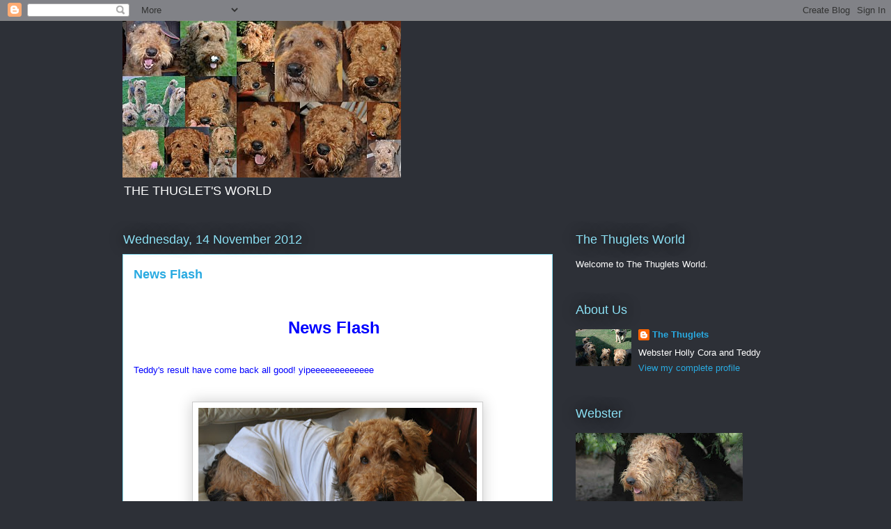

--- FILE ---
content_type: text/html; charset=UTF-8
request_url: https://thethugletsworld.blogspot.com/2012/11/news-flash.html
body_size: 23025
content:
<!DOCTYPE html>
<html class='v2' dir='ltr' lang='en-GB'>
<head>
<link href='https://www.blogger.com/static/v1/widgets/335934321-css_bundle_v2.css' rel='stylesheet' type='text/css'/>
<meta content='width=1100' name='viewport'/>
<meta content='text/html; charset=UTF-8' http-equiv='Content-Type'/>
<meta content='blogger' name='generator'/>
<link href='https://thethugletsworld.blogspot.com/favicon.ico' rel='icon' type='image/x-icon'/>
<link href='http://thethugletsworld.blogspot.com/2012/11/news-flash.html' rel='canonical'/>
<link rel="alternate" type="application/atom+xml" title="The Thuglets World - Atom" href="https://thethugletsworld.blogspot.com/feeds/posts/default" />
<link rel="alternate" type="application/rss+xml" title="The Thuglets World - RSS" href="https://thethugletsworld.blogspot.com/feeds/posts/default?alt=rss" />
<link rel="service.post" type="application/atom+xml" title="The Thuglets World - Atom" href="https://www.blogger.com/feeds/4651131506925295244/posts/default" />

<link rel="alternate" type="application/atom+xml" title="The Thuglets World - Atom" href="https://thethugletsworld.blogspot.com/feeds/3103183179235196463/comments/default" />
<!--Can't find substitution for tag [blog.ieCssRetrofitLinks]-->
<link href='https://blogger.googleusercontent.com/img/b/R29vZ2xl/AVvXsEjzpt1GmatYqaSs6I49LoJBTtvrODBtCVEpOVvmXT_5cnCN1ZNjO_3qjcsOWlcOTpkh4sIAkWel2G7NWcwCyV13r15Sta8JOUNxOCBJaVqt1cmj7QKguMUtFPkS20H2GsM776rCtAyBF8l2/s400/The+patient+017.JPG' rel='image_src'/>
<meta content='http://thethugletsworld.blogspot.com/2012/11/news-flash.html' property='og:url'/>
<meta content='News Flash' property='og:title'/>
<meta content='   News Flash       Teddy&#39;s result have come back all good! yipeeeeeeeeeeeee         The histology reports showed&quot; benign lesions&quot;, the surg...' property='og:description'/>
<meta content='https://blogger.googleusercontent.com/img/b/R29vZ2xl/AVvXsEjzpt1GmatYqaSs6I49LoJBTtvrODBtCVEpOVvmXT_5cnCN1ZNjO_3qjcsOWlcOTpkh4sIAkWel2G7NWcwCyV13r15Sta8JOUNxOCBJaVqt1cmj7QKguMUtFPkS20H2GsM776rCtAyBF8l2/w1200-h630-p-k-no-nu/The+patient+017.JPG' property='og:image'/>
<title>The Thuglets World: News Flash</title>
<style id='page-skin-1' type='text/css'><!--
/*
-----------------------------------------------
Blogger Template Style
Name:     Awesome Inc.
Designer: Tina Chen
URL:      tinachen.org
----------------------------------------------- */
/* Content
----------------------------------------------- */
body {
font: normal normal 13px Arial, Tahoma, Helvetica, FreeSans, sans-serif;
color: #333333;
background: #2d3037 none repeat scroll top left;
}
html body .content-outer {
min-width: 0;
max-width: 100%;
width: 100%;
}
a:link {
text-decoration: none;
color: #29aae1;
}
a:visited {
text-decoration: none;
color: #015782;
}
a:hover {
text-decoration: underline;
color: #29aae1;
}
.body-fauxcolumn-outer .cap-top {
position: absolute;
z-index: 1;
height: 276px;
width: 100%;
background: transparent none repeat-x scroll top left;
_background-image: none;
}
/* Columns
----------------------------------------------- */
.content-inner {
padding: 0;
}
.header-inner .section {
margin: 0 16px;
}
.tabs-inner .section {
margin: 0 16px;
}
.main-inner {
padding-top: 55px;
}
.main-inner .column-center-inner,
.main-inner .column-left-inner,
.main-inner .column-right-inner {
padding: 0 5px;
}
*+html body .main-inner .column-center-inner {
margin-top: -55px;
}
#layout .main-inner .column-center-inner {
margin-top: 0;
}
/* Header
----------------------------------------------- */
.header-outer {
margin: 0 0 15px 0;
background: transparent none repeat scroll 0 0;
}
.Header h1 {
font: normal normal 40px Arial, Tahoma, Helvetica, FreeSans, sans-serif;
color: #8ce1f5;
text-shadow: 0 0 20px #000000;
}
.Header h1 a {
color: #8ce1f5;
}
.Header .description {
font: normal normal 18px Arial, Tahoma, Helvetica, FreeSans, sans-serif;
color: #ffffff;
}
.header-inner .Header .titlewrapper,
.header-inner .Header .descriptionwrapper {
padding-left: 0;
padding-right: 0;
margin-bottom: 0;
}
.header-inner .Header .titlewrapper {
padding-top: 22px;
}
/* Tabs
----------------------------------------------- */
.tabs-outer {
overflow: hidden;
position: relative;
background: #29aae1 url(//www.blogblog.com/1kt/awesomeinc/tabs_gradient_light.png) repeat scroll 0 0;
}
#layout .tabs-outer {
overflow: visible;
}
.tabs-cap-top, .tabs-cap-bottom {
position: absolute;
width: 100%;
border-top: 1px solid #2d3037;
}
.tabs-cap-bottom {
bottom: 0;
}
.tabs-inner .widget li a {
display: inline-block;
margin: 0;
padding: .6em 1.5em;
font: normal normal 13px Arial, Tahoma, Helvetica, FreeSans, sans-serif;
color: #ffffff;
border-top: 1px solid #2d3037;
border-bottom: 1px solid #2d3037;
border-left: 1px solid #2d3037;
height: 16px;
line-height: 16px;
}
.tabs-inner .widget li:last-child a {
border-right: 1px solid #2d3037;
}
.tabs-inner .widget li.selected a, .tabs-inner .widget li a:hover {
background: #01689c url(//www.blogblog.com/1kt/awesomeinc/tabs_gradient_light.png) repeat-x scroll 0 -100px;
color: #ffffff;
}
/* Headings
----------------------------------------------- */
h2 {
font: normal normal 18px Arial, Tahoma, Helvetica, FreeSans, sans-serif;
color: #8ce1f5;
}
/* Widgets
----------------------------------------------- */
.main-inner .section {
margin: 0 27px;
padding: 0;
}
.main-inner .column-left-outer,
.main-inner .column-right-outer {
margin-top: -3.3em;
}
#layout .main-inner .column-left-outer,
#layout .main-inner .column-right-outer {
margin-top: 0;
}
.main-inner .column-left-inner,
.main-inner .column-right-inner {
background: transparent none repeat 0 0;
-moz-box-shadow: 0 0 0 rgba(0, 0, 0, .2);
-webkit-box-shadow: 0 0 0 rgba(0, 0, 0, .2);
-goog-ms-box-shadow: 0 0 0 rgba(0, 0, 0, .2);
box-shadow: 0 0 0 rgba(0, 0, 0, .2);
-moz-border-radius: 0;
-webkit-border-radius: 0;
-goog-ms-border-radius: 0;
border-radius: 0;
}
#layout .main-inner .column-left-inner,
#layout .main-inner .column-right-inner {
margin-top: 0;
}
.sidebar .widget {
font: normal normal 13px Arial, Tahoma, Helvetica, FreeSans, sans-serif;
color: #ffffff;
}
.sidebar .widget a:link {
color: #29aae1;
}
.sidebar .widget a:visited {
color: #015782;
}
.sidebar .widget a:hover {
color: #29aae1;
}
.sidebar .widget h2 {
text-shadow: 0 0 20px #000000;
}
.main-inner .widget {
background-color: transparent;
border: 1px solid transparent;
padding: 0 0 15px;
margin: 20px -16px;
-moz-box-shadow: 0 0 0 rgba(0, 0, 0, .2);
-webkit-box-shadow: 0 0 0 rgba(0, 0, 0, .2);
-goog-ms-box-shadow: 0 0 0 rgba(0, 0, 0, .2);
box-shadow: 0 0 0 rgba(0, 0, 0, .2);
-moz-border-radius: 0;
-webkit-border-radius: 0;
-goog-ms-border-radius: 0;
border-radius: 0;
}
.main-inner .widget h2 {
margin: 0 -0;
padding: .6em 0 .5em;
border-bottom: 1px solid transparent;
}
.footer-inner .widget h2 {
padding: 0 0 .4em;
border-bottom: 1px solid transparent;
}
.main-inner .widget h2 + div, .footer-inner .widget h2 + div {
border-top: 0 solid transparent;
padding-top: 8px;
}
.main-inner .widget .widget-content {
margin: 0 -0;
padding: 7px 0 0;
}
.main-inner .widget ul, .main-inner .widget #ArchiveList ul.flat {
margin: -8px -15px 0;
padding: 0;
list-style: none;
}
.main-inner .widget #ArchiveList {
margin: -8px 0 0;
}
.main-inner .widget ul li, .main-inner .widget #ArchiveList ul.flat li {
padding: .5em 15px;
text-indent: 0;
color: #ffffff;
border-top: 0 solid transparent;
border-bottom: 1px solid transparent;
}
.main-inner .widget #ArchiveList ul li {
padding-top: .25em;
padding-bottom: .25em;
}
.main-inner .widget ul li:first-child, .main-inner .widget #ArchiveList ul.flat li:first-child {
border-top: none;
}
.main-inner .widget ul li:last-child, .main-inner .widget #ArchiveList ul.flat li:last-child {
border-bottom: none;
}
.post-body {
position: relative;
}
.main-inner .widget .post-body ul {
padding: 0 2.5em;
margin: .5em 0;
list-style: disc;
}
.main-inner .widget .post-body ul li {
padding: 0.25em 0;
margin-bottom: .25em;
color: #333333;
border: none;
}
.footer-inner .widget ul {
padding: 0;
list-style: none;
}
.widget .zippy {
color: #ffffff;
}
/* Posts
----------------------------------------------- */
body .main-inner .Blog {
padding: 0;
margin-bottom: 1em;
background-color: transparent;
border: none;
-moz-box-shadow: 0 0 0 rgba(0, 0, 0, 0);
-webkit-box-shadow: 0 0 0 rgba(0, 0, 0, 0);
-goog-ms-box-shadow: 0 0 0 rgba(0, 0, 0, 0);
box-shadow: 0 0 0 rgba(0, 0, 0, 0);
}
.main-inner .section:last-child .Blog:last-child {
padding: 0;
margin-bottom: 1em;
}
.main-inner .widget h2.date-header {
margin: 0 -15px 1px;
padding: 0 0 0 0;
font: normal normal 18px Arial, Tahoma, Helvetica, FreeSans, sans-serif;
color: #8ce1f5;
background: transparent none no-repeat fixed center center;
border-top: 0 solid transparent;
border-bottom: 1px solid transparent;
-moz-border-radius-topleft: 0;
-moz-border-radius-topright: 0;
-webkit-border-top-left-radius: 0;
-webkit-border-top-right-radius: 0;
border-top-left-radius: 0;
border-top-right-radius: 0;
position: absolute;
bottom: 100%;
left: 0;
text-shadow: 0 0 20px #000000;
}
.main-inner .widget h2.date-header span {
font: normal normal 18px Arial, Tahoma, Helvetica, FreeSans, sans-serif;
display: block;
padding: .5em 15px;
border-left: 0 solid transparent;
border-right: 0 solid transparent;
}
.date-outer {
position: relative;
margin: 55px 0 20px;
padding: 0 15px;
background-color: #ffffff;
border: 1px solid #8ce1f5;
-moz-box-shadow: 0 0 0 rgba(0, 0, 0, .2);
-webkit-box-shadow: 0 0 0 rgba(0, 0, 0, .2);
-goog-ms-box-shadow: 0 0 0 rgba(0, 0, 0, .2);
box-shadow: 0 0 0 rgba(0, 0, 0, .2);
-moz-border-radius: 0;
-webkit-border-radius: 0;
-goog-ms-border-radius: 0;
border-radius: 0;
}
.date-outer:first-child {
margin-top: 0;
}
.date-outer:last-child {
margin-bottom: 0;
-moz-border-radius-bottomleft: 0;
-moz-border-radius-bottomright: 0;
-webkit-border-bottom-left-radius: 0;
-webkit-border-bottom-right-radius: 0;
-goog-ms-border-bottom-left-radius: 0;
-goog-ms-border-bottom-right-radius: 0;
border-bottom-left-radius: 0;
border-bottom-right-radius: 0;
}
.date-posts {
margin: 0 -0;
padding: 0 0;
clear: both;
}
.post-outer, .inline-ad {
border-top: 1px solid #8ce1f5;
margin: 0 -0;
padding: 15px 0;
}
.post-outer {
padding-bottom: 10px;
}
.post-outer:first-child {
padding-top: 10px;
border-top: none;
}
.post-outer:last-child, .inline-ad:last-child {
border-bottom: none;
}
.post-body {
position: relative;
}
.post-body img {
padding: 8px;
background: #ffffff;
border: 1px solid #cccccc;
-moz-box-shadow: 0 0 20px rgba(0, 0, 0, .2);
-webkit-box-shadow: 0 0 20px rgba(0, 0, 0, .2);
box-shadow: 0 0 20px rgba(0, 0, 0, .2);
-moz-border-radius: 0;
-webkit-border-radius: 0;
border-radius: 0;
}
h3.post-title, h4 {
font: normal bold 18px Arial, Tahoma, Helvetica, FreeSans, sans-serif;
color: #29aae1;
}
h3.post-title a {
font: normal bold 18px Arial, Tahoma, Helvetica, FreeSans, sans-serif;
color: #29aae1;
}
h3.post-title a:hover {
color: #29aae1;
text-decoration: underline;
}
.post-header {
margin: 0 0 1em;
}
.post-body {
line-height: 1.4;
}
.post-outer h2 {
color: #333333;
}
.post-footer {
margin: 1.5em 0 0;
}
#blog-pager {
padding: 15px;
font-size: 120%;
background-color: transparent;
border: 1px solid transparent;
-moz-box-shadow: 0 0 0 rgba(0, 0, 0, .2);
-webkit-box-shadow: 0 0 0 rgba(0, 0, 0, .2);
-goog-ms-box-shadow: 0 0 0 rgba(0, 0, 0, .2);
box-shadow: 0 0 0 rgba(0, 0, 0, .2);
-moz-border-radius: 0;
-webkit-border-radius: 0;
-goog-ms-border-radius: 0;
border-radius: 0;
-moz-border-radius-topleft: 0;
-moz-border-radius-topright: 0;
-webkit-border-top-left-radius: 0;
-webkit-border-top-right-radius: 0;
-goog-ms-border-top-left-radius: 0;
-goog-ms-border-top-right-radius: 0;
border-top-left-radius: 0;
border-top-right-radius-topright: 0;
margin-top: 0;
}
.blog-feeds, .post-feeds {
margin: 1em 0;
text-align: center;
color: #ffffff;
}
.blog-feeds a, .post-feeds a {
color: #29aae1;
}
.blog-feeds a:visited, .post-feeds a:visited {
color: #015782;
}
.blog-feeds a:hover, .post-feeds a:hover {
color: #29aae1;
}
.post-outer .comments {
margin-top: 2em;
}
/* Comments
----------------------------------------------- */
.comments .comments-content .icon.blog-author {
background-repeat: no-repeat;
background-image: url([data-uri]);
}
.comments .comments-content .loadmore a {
border-top: 1px solid #2d3037;
border-bottom: 1px solid #2d3037;
}
.comments .continue {
border-top: 2px solid #2d3037;
}
/* Footer
----------------------------------------------- */
.footer-outer {
margin: -0 0 -1px;
padding: 0 0 0;
color: #ffffff;
overflow: hidden;
}
.footer-fauxborder-left {
border-top: 1px solid transparent;
background: transparent none repeat scroll 0 0;
-moz-box-shadow: 0 0 0 rgba(0, 0, 0, .2);
-webkit-box-shadow: 0 0 0 rgba(0, 0, 0, .2);
-goog-ms-box-shadow: 0 0 0 rgba(0, 0, 0, .2);
box-shadow: 0 0 0 rgba(0, 0, 0, .2);
margin: 0 -0;
}
/* Mobile
----------------------------------------------- */
body.mobile {
background-size: auto;
}
.mobile .body-fauxcolumn-outer {
background: transparent none repeat scroll top left;
}
*+html body.mobile .main-inner .column-center-inner {
margin-top: 0;
}
.mobile .main-inner .widget {
padding: 0 0 15px;
}
.mobile .main-inner .widget h2 + div,
.mobile .footer-inner .widget h2 + div {
border-top: none;
padding-top: 0;
}
.mobile .footer-inner .widget h2 {
padding: 0.5em 0;
border-bottom: none;
}
.mobile .main-inner .widget .widget-content {
margin: 0;
padding: 7px 0 0;
}
.mobile .main-inner .widget ul,
.mobile .main-inner .widget #ArchiveList ul.flat {
margin: 0 -15px 0;
}
.mobile .main-inner .widget h2.date-header {
left: 0;
}
.mobile .date-header span {
padding: 0.4em 0;
}
.mobile .date-outer:first-child {
margin-bottom: 0;
border: 1px solid #8ce1f5;
-moz-border-radius-topleft: 0;
-moz-border-radius-topright: 0;
-webkit-border-top-left-radius: 0;
-webkit-border-top-right-radius: 0;
-goog-ms-border-top-left-radius: 0;
-goog-ms-border-top-right-radius: 0;
border-top-left-radius: 0;
border-top-right-radius: 0;
}
.mobile .date-outer {
border-color: #8ce1f5;
border-width: 0 1px 1px;
}
.mobile .date-outer:last-child {
margin-bottom: 0;
}
.mobile .main-inner {
padding: 0;
}
.mobile .header-inner .section {
margin: 0;
}
.mobile .post-outer, .mobile .inline-ad {
padding: 5px 0;
}
.mobile .tabs-inner .section {
margin: 0 10px;
}
.mobile .main-inner .widget h2 {
margin: 0;
padding: 0;
}
.mobile .main-inner .widget h2.date-header span {
padding: 0;
}
.mobile .main-inner .widget .widget-content {
margin: 0;
padding: 7px 0 0;
}
.mobile #blog-pager {
border: 1px solid transparent;
background: transparent none repeat scroll 0 0;
}
.mobile .main-inner .column-left-inner,
.mobile .main-inner .column-right-inner {
background: transparent none repeat 0 0;
-moz-box-shadow: none;
-webkit-box-shadow: none;
-goog-ms-box-shadow: none;
box-shadow: none;
}
.mobile .date-posts {
margin: 0;
padding: 0;
}
.mobile .footer-fauxborder-left {
margin: 0;
border-top: inherit;
}
.mobile .main-inner .section:last-child .Blog:last-child {
margin-bottom: 0;
}
.mobile-index-contents {
color: #333333;
}
.mobile .mobile-link-button {
background: #29aae1 url(//www.blogblog.com/1kt/awesomeinc/tabs_gradient_light.png) repeat scroll 0 0;
}
.mobile-link-button a:link, .mobile-link-button a:visited {
color: #ffffff;
}
.mobile .tabs-inner .PageList .widget-content {
background: transparent;
border-top: 1px solid;
border-color: #2d3037;
color: #ffffff;
}
.mobile .tabs-inner .PageList .widget-content .pagelist-arrow {
border-left: 1px solid #2d3037;
}

--></style>
<style id='template-skin-1' type='text/css'><!--
body {
min-width: 960px;
}
.content-outer, .content-fauxcolumn-outer, .region-inner {
min-width: 960px;
max-width: 960px;
_width: 960px;
}
.main-inner .columns {
padding-left: 0;
padding-right: 310px;
}
.main-inner .fauxcolumn-center-outer {
left: 0;
right: 310px;
/* IE6 does not respect left and right together */
_width: expression(this.parentNode.offsetWidth -
parseInt("0") -
parseInt("310px") + 'px');
}
.main-inner .fauxcolumn-left-outer {
width: 0;
}
.main-inner .fauxcolumn-right-outer {
width: 310px;
}
.main-inner .column-left-outer {
width: 0;
right: 100%;
margin-left: -0;
}
.main-inner .column-right-outer {
width: 310px;
margin-right: -310px;
}
#layout {
min-width: 0;
}
#layout .content-outer {
min-width: 0;
width: 800px;
}
#layout .region-inner {
min-width: 0;
width: auto;
}
body#layout div.add_widget {
padding: 8px;
}
body#layout div.add_widget a {
margin-left: 32px;
}
--></style>
<link href='https://www.blogger.com/dyn-css/authorization.css?targetBlogID=4651131506925295244&amp;zx=8417d12b-9101-475d-8db6-159648034f84' media='none' onload='if(media!=&#39;all&#39;)media=&#39;all&#39;' rel='stylesheet'/><noscript><link href='https://www.blogger.com/dyn-css/authorization.css?targetBlogID=4651131506925295244&amp;zx=8417d12b-9101-475d-8db6-159648034f84' rel='stylesheet'/></noscript>
<meta name='google-adsense-platform-account' content='ca-host-pub-1556223355139109'/>
<meta name='google-adsense-platform-domain' content='blogspot.com'/>

</head>
<body class='loading variant-icy'>
<div class='navbar section' id='navbar' name='Navbar'><div class='widget Navbar' data-version='1' id='Navbar1'><script type="text/javascript">
    function setAttributeOnload(object, attribute, val) {
      if(window.addEventListener) {
        window.addEventListener('load',
          function(){ object[attribute] = val; }, false);
      } else {
        window.attachEvent('onload', function(){ object[attribute] = val; });
      }
    }
  </script>
<div id="navbar-iframe-container"></div>
<script type="text/javascript" src="https://apis.google.com/js/platform.js"></script>
<script type="text/javascript">
      gapi.load("gapi.iframes:gapi.iframes.style.bubble", function() {
        if (gapi.iframes && gapi.iframes.getContext) {
          gapi.iframes.getContext().openChild({
              url: 'https://www.blogger.com/navbar/4651131506925295244?po\x3d3103183179235196463\x26origin\x3dhttps://thethugletsworld.blogspot.com',
              where: document.getElementById("navbar-iframe-container"),
              id: "navbar-iframe"
          });
        }
      });
    </script><script type="text/javascript">
(function() {
var script = document.createElement('script');
script.type = 'text/javascript';
script.src = '//pagead2.googlesyndication.com/pagead/js/google_top_exp.js';
var head = document.getElementsByTagName('head')[0];
if (head) {
head.appendChild(script);
}})();
</script>
</div></div>
<div class='body-fauxcolumns'>
<div class='fauxcolumn-outer body-fauxcolumn-outer'>
<div class='cap-top'>
<div class='cap-left'></div>
<div class='cap-right'></div>
</div>
<div class='fauxborder-left'>
<div class='fauxborder-right'></div>
<div class='fauxcolumn-inner'>
</div>
</div>
<div class='cap-bottom'>
<div class='cap-left'></div>
<div class='cap-right'></div>
</div>
</div>
</div>
<div class='content'>
<div class='content-fauxcolumns'>
<div class='fauxcolumn-outer content-fauxcolumn-outer'>
<div class='cap-top'>
<div class='cap-left'></div>
<div class='cap-right'></div>
</div>
<div class='fauxborder-left'>
<div class='fauxborder-right'></div>
<div class='fauxcolumn-inner'>
</div>
</div>
<div class='cap-bottom'>
<div class='cap-left'></div>
<div class='cap-right'></div>
</div>
</div>
</div>
<div class='content-outer'>
<div class='content-cap-top cap-top'>
<div class='cap-left'></div>
<div class='cap-right'></div>
</div>
<div class='fauxborder-left content-fauxborder-left'>
<div class='fauxborder-right content-fauxborder-right'></div>
<div class='content-inner'>
<header>
<div class='header-outer'>
<div class='header-cap-top cap-top'>
<div class='cap-left'></div>
<div class='cap-right'></div>
</div>
<div class='fauxborder-left header-fauxborder-left'>
<div class='fauxborder-right header-fauxborder-right'></div>
<div class='region-inner header-inner'>
<div class='header section' id='header' name='Header'><div class='widget Header' data-version='1' id='Header1'>
<div id='header-inner'>
<a href='https://thethugletsworld.blogspot.com/' style='display: block'>
<img alt='The Thuglets World' height='225px; ' id='Header1_headerimg' src='https://blogger.googleusercontent.com/img/b/R29vZ2xl/AVvXsEh_lTzn_gh0Z5j4Qe28KOLdaPUfFNomAkDoQpjpv1SuPCHAk6RkUWkfBHDptM7M9LcNozfsOXuChRYnGdG4MNjIsd8MT-FZhdhafAp9I6kwpGKCm_S4zU62x1AQVBrHE9gZBCDz6UrsHD_m/s1600/NY2012+COLLAGE.jpg' style='display: block' width='400px; '/>
</a>
<div class='descriptionwrapper'>
<p class='description'><span>THE THUGLET'S WORLD</span></p>
</div>
</div>
</div></div>
</div>
</div>
<div class='header-cap-bottom cap-bottom'>
<div class='cap-left'></div>
<div class='cap-right'></div>
</div>
</div>
</header>
<div class='tabs-outer'>
<div class='tabs-cap-top cap-top'>
<div class='cap-left'></div>
<div class='cap-right'></div>
</div>
<div class='fauxborder-left tabs-fauxborder-left'>
<div class='fauxborder-right tabs-fauxborder-right'></div>
<div class='region-inner tabs-inner'>
<div class='tabs no-items section' id='crosscol' name='Cross-column'></div>
<div class='tabs no-items section' id='crosscol-overflow' name='Cross-Column 2'></div>
</div>
</div>
<div class='tabs-cap-bottom cap-bottom'>
<div class='cap-left'></div>
<div class='cap-right'></div>
</div>
</div>
<div class='main-outer'>
<div class='main-cap-top cap-top'>
<div class='cap-left'></div>
<div class='cap-right'></div>
</div>
<div class='fauxborder-left main-fauxborder-left'>
<div class='fauxborder-right main-fauxborder-right'></div>
<div class='region-inner main-inner'>
<div class='columns fauxcolumns'>
<div class='fauxcolumn-outer fauxcolumn-center-outer'>
<div class='cap-top'>
<div class='cap-left'></div>
<div class='cap-right'></div>
</div>
<div class='fauxborder-left'>
<div class='fauxborder-right'></div>
<div class='fauxcolumn-inner'>
</div>
</div>
<div class='cap-bottom'>
<div class='cap-left'></div>
<div class='cap-right'></div>
</div>
</div>
<div class='fauxcolumn-outer fauxcolumn-left-outer'>
<div class='cap-top'>
<div class='cap-left'></div>
<div class='cap-right'></div>
</div>
<div class='fauxborder-left'>
<div class='fauxborder-right'></div>
<div class='fauxcolumn-inner'>
</div>
</div>
<div class='cap-bottom'>
<div class='cap-left'></div>
<div class='cap-right'></div>
</div>
</div>
<div class='fauxcolumn-outer fauxcolumn-right-outer'>
<div class='cap-top'>
<div class='cap-left'></div>
<div class='cap-right'></div>
</div>
<div class='fauxborder-left'>
<div class='fauxborder-right'></div>
<div class='fauxcolumn-inner'>
</div>
</div>
<div class='cap-bottom'>
<div class='cap-left'></div>
<div class='cap-right'></div>
</div>
</div>
<!-- corrects IE6 width calculation -->
<div class='columns-inner'>
<div class='column-center-outer'>
<div class='column-center-inner'>
<div class='main section' id='main' name='Main'><div class='widget Blog' data-version='1' id='Blog1'>
<div class='blog-posts hfeed'>

          <div class="date-outer">
        
<h2 class='date-header'><span>Wednesday, 14 November 2012</span></h2>

          <div class="date-posts">
        
<div class='post-outer'>
<div class='post hentry uncustomized-post-template' itemprop='blogPost' itemscope='itemscope' itemtype='http://schema.org/BlogPosting'>
<meta content='https://blogger.googleusercontent.com/img/b/R29vZ2xl/AVvXsEjzpt1GmatYqaSs6I49LoJBTtvrODBtCVEpOVvmXT_5cnCN1ZNjO_3qjcsOWlcOTpkh4sIAkWel2G7NWcwCyV13r15Sta8JOUNxOCBJaVqt1cmj7QKguMUtFPkS20H2GsM776rCtAyBF8l2/s400/The+patient+017.JPG' itemprop='image_url'/>
<meta content='4651131506925295244' itemprop='blogId'/>
<meta content='3103183179235196463' itemprop='postId'/>
<a name='3103183179235196463'></a>
<h3 class='post-title entry-title' itemprop='name'>
News Flash
</h3>
<div class='post-header'>
<div class='post-header-line-1'></div>
</div>
<div class='post-body entry-content' id='post-body-3103183179235196463' itemprop='description articleBody'>
<br />
<br />
<div style="text-align: center;">
<span style="color: blue; font-family: Arial, Helvetica, sans-serif;"><b><span style="font-size: x-large;">News Flash </span>&nbsp;</b></span></div>
<div style="text-align: center;">
<span style="color: blue; font-family: Arial, Helvetica, sans-serif;"><br /></span></div>
<span style="color: blue; font-family: Arial, Helvetica, sans-serif;"><br /></span>
<span style="color: blue; font-family: Arial, Helvetica, sans-serif;">Teddy's result have come back all good! yipeeeeeeeeeeeee &nbsp;</span><br />
<span style="color: blue; font-family: Arial, Helvetica, sans-serif;"><br /></span>
<span style="color: blue; font-family: Arial, Helvetica, sans-serif;"><br /></span>
<div class="separator" style="clear: both; text-align: center;">
<a href="https://blogger.googleusercontent.com/img/b/R29vZ2xl/AVvXsEjzpt1GmatYqaSs6I49LoJBTtvrODBtCVEpOVvmXT_5cnCN1ZNjO_3qjcsOWlcOTpkh4sIAkWel2G7NWcwCyV13r15Sta8JOUNxOCBJaVqt1cmj7QKguMUtFPkS20H2GsM776rCtAyBF8l2/s1600/The+patient+017.JPG" imageanchor="1" style="margin-left: 1em; margin-right: 1em;"><img border="0" height="258" src="https://blogger.googleusercontent.com/img/b/R29vZ2xl/AVvXsEjzpt1GmatYqaSs6I49LoJBTtvrODBtCVEpOVvmXT_5cnCN1ZNjO_3qjcsOWlcOTpkh4sIAkWel2G7NWcwCyV13r15Sta8JOUNxOCBJaVqt1cmj7QKguMUtFPkS20H2GsM776rCtAyBF8l2/s400/The+patient+017.JPG" width="400" /></a></div>
<span style="color: blue; font-family: Arial, Helvetica, sans-serif;"><br /></span>
<span style="color: blue; font-family: Arial, Helvetica, sans-serif;">The histology reports showed" benign lesions", the surgical excision being curative with no further treatment required.</span><br />
<span style="color: blue; font-family: Arial, Helvetica, sans-serif;"><br /></span>
<span style="color: blue; font-family: Arial, Helvetica, sans-serif;">(His right shoulder was a Follicular Hamartoma and his lower back was a Trichoepithelioma).</span><br />
<span style="color: blue; font-family: Arial, Helvetica, sans-serif;"><br /></span>
<span style="color: blue; font-family: Arial, Helvetica, sans-serif;">Words can not express how we feel today!!</span><br />
<span style="color: blue; font-family: Arial, Helvetica, sans-serif;"><br /></span>
<span style="color: blue; font-family: Arial, Helvetica, sans-serif;">Yesterday he visited the vet and he had the 2 deep stitches removed from his right shoulder. &nbsp;He was a very brave soldier. The wounds are healing fantastically. &nbsp;His remaining stitches will be removed next Monday. &nbsp;Meanwhile he remains in solitary confinement until he is completely mended.</span><br />
<span style="color: blue; font-family: Arial, Helvetica, sans-serif;"><br /></span>
<span style="color: blue; font-family: Arial, Helvetica, sans-serif;">A huge than you to everyone for your lovely wishes, comments and support.</span><br />
<span style="color: blue; font-family: Arial, Helvetica, sans-serif;"><br /></span>
<span style="color: blue; font-family: Arial, Helvetica, sans-serif;"><br /></span>
<span style="color: blue; font-family: Arial, Helvetica, sans-serif;">Teddy whilst relaxing ....I took the opportunity for some light reading.......</span><br />
<br />
<div class="separator" style="clear: both; text-align: center;">
<a href="https://blogger.googleusercontent.com/img/b/R29vZ2xl/AVvXsEhGcRPiXsxjgTncR4b30zzDKBIExWlyf35AEApVdpd3sG-QkEGmiCOItlR1fslPFEeMjuQcfBT-pq8HvlpJ6ubqQG5bERpQHf8EIvXcHqHKs8hjPrSefSMrDe6cPayE28jNExfHc55qyV4s/s1600/The+patient+011.JPG" imageanchor="1" style="margin-left: 1em; margin-right: 1em;"><img border="0" height="283" src="https://blogger.googleusercontent.com/img/b/R29vZ2xl/AVvXsEhGcRPiXsxjgTncR4b30zzDKBIExWlyf35AEApVdpd3sG-QkEGmiCOItlR1fslPFEeMjuQcfBT-pq8HvlpJ6ubqQG5bERpQHf8EIvXcHqHKs8hjPrSefSMrDe6cPayE28jNExfHc55qyV4s/s400/The+patient+011.JPG" width="400" /></a></div>
<br />
&nbsp;<span style="color: blue; font-family: Arial, Helvetica, sans-serif;">now what page are we up to to? &nbsp;</span><br />
<div>
<span style="color: blue; font-family: Arial, Helvetica, sans-serif;"><br /></span></div>
<div class="separator" style="clear: both; text-align: center;">
<a href="https://blogger.googleusercontent.com/img/b/R29vZ2xl/AVvXsEiSyryIPOvxajMq0I9q57-y7zDYO7s95ZAuFzknr1YPx-xbdYKDIRdwowkcBcHyUjIJBr-anKLOmsC2Sl8MDhmxWGp6qSqna09I3MJFfSi2X64nSTqRIpTd5JkCUcnv507aU6FlGxFMCUyE/s1600/The+patient+015.JPG" imageanchor="1" style="margin-left: 1em; margin-right: 1em;"><img border="0" height="392" src="https://blogger.googleusercontent.com/img/b/R29vZ2xl/AVvXsEiSyryIPOvxajMq0I9q57-y7zDYO7s95ZAuFzknr1YPx-xbdYKDIRdwowkcBcHyUjIJBr-anKLOmsC2Sl8MDhmxWGp6qSqna09I3MJFfSi2X64nSTqRIpTd5JkCUcnv507aU6FlGxFMCUyE/s400/The+patient+015.JPG" width="400" /></a></div>
<div class="separator" style="clear: both; text-align: center;">
<br /></div>
<div class="separator" style="clear: both; text-align: center;">
<span style="color: blue; font-family: Arial, Helvetica, sans-serif; text-align: start;">Yes mum ..it definitely said I should get the yogurt pots to lick out! &nbsp;</span></div>
<div class="separator" style="clear: both; text-align: center;">
<span style="color: blue; font-family: Arial, Helvetica, sans-serif; text-align: start;"><br /></span></div>
<div class="separator" style="clear: both; text-align: center;">
<br /></div>
<div class="separator" style="clear: both; text-align: center;">
<a href="https://blogger.googleusercontent.com/img/b/R29vZ2xl/AVvXsEhatz8wqG_m5fDQQWezFbUtVILutoUTXRDkGYGcrSDthKBtpkpFDLVXF3k8uREbYUdS0Jh4UUpECCQ5JHPnLt6HizpKroIRCIuntkuKU0F9KVJFlFp_Qvo5gNZ1eNMiBHR18rJugDzzQ5vn/s1600/The+patient+005.JPG" imageanchor="1" style="margin-left: 1em; margin-right: 1em;"><img border="0" height="640" src="https://blogger.googleusercontent.com/img/b/R29vZ2xl/AVvXsEhatz8wqG_m5fDQQWezFbUtVILutoUTXRDkGYGcrSDthKBtpkpFDLVXF3k8uREbYUdS0Jh4UUpECCQ5JHPnLt6HizpKroIRCIuntkuKU0F9KVJFlFp_Qvo5gNZ1eNMiBHR18rJugDzzQ5vn/s640/The+patient+005.JPG" width="337" /></a></div>
<div class="separator" style="clear: both; text-align: center;">
<br /></div>
<div class="separator" style="clear: both; text-align: center;">
<span style="color: blue; font-family: Arial, Helvetica, sans-serif; text-align: start;">Thank you for my birthday wishes. &nbsp;I think I hear the other thuglets planning a big belated party for me and Holly when I am all mended! &nbsp;Wooo hoooooo</span></div>
<div class="separator" style="clear: both; text-align: center;">
<span style="color: blue; font-family: Arial, Helvetica, sans-serif; text-align: start;"><br /></span></div>
<div class="separator" style="clear: both; text-align: center;">
<span style="color: blue; font-family: Arial, Helvetica, sans-serif; text-align: start;">Big Nose Pokes</span></div>
<div class="separator" style="clear: both; text-align: center;">
<span style="color: blue; font-family: Arial, Helvetica, sans-serif; text-align: start;">The Thugletsx</span></div>
<span style="color: blue; font-family: Arial, Helvetica, sans-serif;"></span><br />
<div style="text-align: center;">
&nbsp;</div>
<div style='clear: both;'></div>
</div>
<div class='post-footer'>
<div class='post-footer-line post-footer-line-1'>
<span class='post-author vcard'>
Posted by
<span class='fn' itemprop='author' itemscope='itemscope' itemtype='http://schema.org/Person'>
<meta content='https://www.blogger.com/profile/02166074014871011027' itemprop='url'/>
<a class='g-profile' href='https://www.blogger.com/profile/02166074014871011027' rel='author' title='author profile'>
<span itemprop='name'>The Thuglets</span>
</a>
</span>
</span>
<span class='post-timestamp'>
at
<meta content='http://thethugletsworld.blogspot.com/2012/11/news-flash.html' itemprop='url'/>
<a class='timestamp-link' href='https://thethugletsworld.blogspot.com/2012/11/news-flash.html' rel='bookmark' title='permanent link'><abbr class='published' itemprop='datePublished' title='2012-11-14T02:24:00-08:00'>02:24</abbr></a>
</span>
<span class='post-comment-link'>
</span>
<span class='post-icons'>
<span class='item-control blog-admin pid-1125593884'>
<a href='https://www.blogger.com/post-edit.g?blogID=4651131506925295244&postID=3103183179235196463&from=pencil' title='Edit Post'>
<img alt='' class='icon-action' height='18' src='https://resources.blogblog.com/img/icon18_edit_allbkg.gif' width='18'/>
</a>
</span>
</span>
<div class='post-share-buttons goog-inline-block'>
</div>
</div>
<div class='post-footer-line post-footer-line-2'>
<span class='post-labels'>
</span>
</div>
<div class='post-footer-line post-footer-line-3'>
<span class='post-location'>
</span>
</div>
</div>
</div>
<div class='comments' id='comments'>
<a name='comments'></a>
<h4>23 comments:</h4>
<div id='Blog1_comments-block-wrapper'>
<dl class='avatar-comment-indent' id='comments-block'>
<dt class='comment-author ' id='c303667063676061895'>
<a name='c303667063676061895'></a>
<div class="avatar-image-container vcard"><span dir="ltr"><a href="https://www.blogger.com/profile/10360438492264923695" target="" rel="nofollow" onclick="" class="avatar-hovercard" id="av-303667063676061895-10360438492264923695"><img src="https://resources.blogblog.com/img/blank.gif" width="35" height="35" class="delayLoad" style="display: none;" longdesc="//2.bp.blogspot.com/-Ec8r3U9LbnQ/YDqDnez84mI/AAAAAAAAQ48/R584p1j_YGAw77PI62boArmOE9kD_7a8wCK4BGAYYCw/s35/Molly%252Band%252BTaffy%252B065.JPG" alt="" title="The Black and Tans.">

<noscript><img src="//2.bp.blogspot.com/-Ec8r3U9LbnQ/YDqDnez84mI/AAAAAAAAQ48/R584p1j_YGAw77PI62boArmOE9kD_7a8wCK4BGAYYCw/s35/Molly%252Band%252BTaffy%252B065.JPG" width="35" height="35" class="photo" alt=""></noscript></a></span></div>
<a href='https://www.blogger.com/profile/10360438492264923695' rel='nofollow'>The Black and Tans.</a>
said...
</dt>
<dd class='comment-body' id='Blog1_cmt-303667063676061895'>
<p>
Teddy this is excellent news. We are so happy all the tests came back OK.<br /><br />Now get your staff to put on a big party with loads and loads of cake.<br /><br />Molly, Taffy, Monty and Winnie
</p>
</dd>
<dd class='comment-footer'>
<span class='comment-timestamp'>
<a href='https://thethugletsworld.blogspot.com/2012/11/news-flash.html?showComment=1352889454102#c303667063676061895' title='comment permalink'>
14 November 2012 at 02:37
</a>
<span class='item-control blog-admin pid-814748179'>
<a class='comment-delete' href='https://www.blogger.com/comment/delete/4651131506925295244/303667063676061895' title='Delete Comment'>
<img src='https://resources.blogblog.com/img/icon_delete13.gif'/>
</a>
</span>
</span>
</dd>
<dt class='comment-author ' id='c1986329654618677937'>
<a name='c1986329654618677937'></a>
<div class="avatar-image-container vcard"><span dir="ltr"><a href="https://www.blogger.com/profile/08305827999885588071" target="" rel="nofollow" onclick="" class="avatar-hovercard" id="av-1986329654618677937-08305827999885588071"><img src="https://resources.blogblog.com/img/blank.gif" width="35" height="35" class="delayLoad" style="display: none;" longdesc="//blogger.googleusercontent.com/img/b/R29vZ2xl/AVvXsEjmvAii8IRL4ulAO_HsBfV-0UDG6VHr15Dt-mflb2HTottBbcVwWzTzLe6XncDyFaaTNYZcIjl4BeQTGqGchaMz3dt1OIbuyZP4_S9k7iDFxVRd_wJsUaVKCAgeQfCC_A/s45-c/389927_318788244821144_1872641168_n.jpg" alt="" title="How Sam Sees It">

<noscript><img src="//blogger.googleusercontent.com/img/b/R29vZ2xl/AVvXsEjmvAii8IRL4ulAO_HsBfV-0UDG6VHr15Dt-mflb2HTottBbcVwWzTzLe6XncDyFaaTNYZcIjl4BeQTGqGchaMz3dt1OIbuyZP4_S9k7iDFxVRd_wJsUaVKCAgeQfCC_A/s45-c/389927_318788244821144_1872641168_n.jpg" width="35" height="35" class="photo" alt=""></noscript></a></span></div>
<a href='https://www.blogger.com/profile/08305827999885588071' rel='nofollow'>How Sam Sees It</a>
said...
</dt>
<dd class='comment-body' id='Blog1_cmt-1986329654618677937'>
<p>
Oh, that is great news!<br /><br />Sam
</p>
</dd>
<dd class='comment-footer'>
<span class='comment-timestamp'>
<a href='https://thethugletsworld.blogspot.com/2012/11/news-flash.html?showComment=1352890710605#c1986329654618677937' title='comment permalink'>
14 November 2012 at 02:58
</a>
<span class='item-control blog-admin pid-1891655429'>
<a class='comment-delete' href='https://www.blogger.com/comment/delete/4651131506925295244/1986329654618677937' title='Delete Comment'>
<img src='https://resources.blogblog.com/img/icon_delete13.gif'/>
</a>
</span>
</span>
</dd>
<dt class='comment-author ' id='c4456152422959668693'>
<a name='c4456152422959668693'></a>
<div class="avatar-image-container vcard"><span dir="ltr"><a href="https://www.blogger.com/profile/13626466450794904233" target="" rel="nofollow" onclick="" class="avatar-hovercard" id="av-4456152422959668693-13626466450794904233"><img src="https://resources.blogblog.com/img/blank.gif" width="35" height="35" class="delayLoad" style="display: none;" longdesc="//blogger.googleusercontent.com/img/b/R29vZ2xl/AVvXsEjyZtVoOT-B5KBc413VBoHerGUt8duu5odOkq0b7ekzawu1x6vDlzAKEwM0qbvwTLflHWKfTy0dN1MHpgdeAg4RDx9nM5fxT5xiz_mj-3Sf9vY5RGsEF-Bbsqv5VidusGw/s45-c/011.JPG" alt="" title="Karen Raye and Bentley Beargrass">

<noscript><img src="//blogger.googleusercontent.com/img/b/R29vZ2xl/AVvXsEjyZtVoOT-B5KBc413VBoHerGUt8duu5odOkq0b7ekzawu1x6vDlzAKEwM0qbvwTLflHWKfTy0dN1MHpgdeAg4RDx9nM5fxT5xiz_mj-3Sf9vY5RGsEF-Bbsqv5VidusGw/s45-c/011.JPG" width="35" height="35" class="photo" alt=""></noscript></a></span></div>
<a href='https://www.blogger.com/profile/13626466450794904233' rel='nofollow'>Karen Raye and Bentley Beargrass</a>
said...
</dt>
<dd class='comment-body' id='Blog1_cmt-4456152422959668693'>
<p>
Good news! Now go eat some yummy belated cake, Teddy- you deserve it! &#9829;
</p>
</dd>
<dd class='comment-footer'>
<span class='comment-timestamp'>
<a href='https://thethugletsworld.blogspot.com/2012/11/news-flash.html?showComment=1352895891818#c4456152422959668693' title='comment permalink'>
14 November 2012 at 04:24
</a>
<span class='item-control blog-admin pid-728186621'>
<a class='comment-delete' href='https://www.blogger.com/comment/delete/4651131506925295244/4456152422959668693' title='Delete Comment'>
<img src='https://resources.blogblog.com/img/icon_delete13.gif'/>
</a>
</span>
</span>
</dd>
<dt class='comment-author ' id='c5032210744371543171'>
<a name='c5032210744371543171'></a>
<div class="avatar-image-container vcard"><span dir="ltr"><a href="https://www.blogger.com/profile/17593649793109134802" target="" rel="nofollow" onclick="" class="avatar-hovercard" id="av-5032210744371543171-17593649793109134802"><img src="https://resources.blogblog.com/img/blank.gif" width="35" height="35" class="delayLoad" style="display: none;" longdesc="//blogger.googleusercontent.com/img/b/R29vZ2xl/AVvXsEh6aU2bf7paMQTCSMQ7fGOjLzKNZO4BAe7YUt6ISwPnXjpD41JBVXT7VxnSpqSkru5nw12_ph22oRRAdRphvypM8N8VHVgOwAUSWCrOKmptSHaJtoml57DvBBvOmYILk3A/s45-c/PICT0040.JPG" alt="" title="Andrea W.">

<noscript><img src="//blogger.googleusercontent.com/img/b/R29vZ2xl/AVvXsEh6aU2bf7paMQTCSMQ7fGOjLzKNZO4BAe7YUt6ISwPnXjpD41JBVXT7VxnSpqSkru5nw12_ph22oRRAdRphvypM8N8VHVgOwAUSWCrOKmptSHaJtoml57DvBBvOmYILk3A/s45-c/PICT0040.JPG" width="35" height="35" class="photo" alt=""></noscript></a></span></div>
<a href='https://www.blogger.com/profile/17593649793109134802' rel='nofollow'>Andrea W.</a>
said...
</dt>
<dd class='comment-body' id='Blog1_cmt-5032210744371543171'>
<p>
&#9829; &#9829; &#9829;<br />Mika and Frodo
</p>
</dd>
<dd class='comment-footer'>
<span class='comment-timestamp'>
<a href='https://thethugletsworld.blogspot.com/2012/11/news-flash.html?showComment=1352896370757#c5032210744371543171' title='comment permalink'>
14 November 2012 at 04:32
</a>
<span class='item-control blog-admin pid-1436275442'>
<a class='comment-delete' href='https://www.blogger.com/comment/delete/4651131506925295244/5032210744371543171' title='Delete Comment'>
<img src='https://resources.blogblog.com/img/icon_delete13.gif'/>
</a>
</span>
</span>
</dd>
<dt class='comment-author ' id='c1766096432517785311'>
<a name='c1766096432517785311'></a>
<div class="avatar-image-container avatar-stock"><span dir="ltr"><a href="https://www.blogger.com/profile/17770349713578695608" target="" rel="nofollow" onclick="" class="avatar-hovercard" id="av-1766096432517785311-17770349713578695608"><img src="//www.blogger.com/img/blogger_logo_round_35.png" width="35" height="35" alt="" title="Unknown">

</a></span></div>
<a href='https://www.blogger.com/profile/17770349713578695608' rel='nofollow'>Unknown</a>
said...
</dt>
<dd class='comment-body' id='Blog1_cmt-1766096432517785311'>
<p>
Yeah, so happy for you!!!
</p>
</dd>
<dd class='comment-footer'>
<span class='comment-timestamp'>
<a href='https://thethugletsworld.blogspot.com/2012/11/news-flash.html?showComment=1352899764438#c1766096432517785311' title='comment permalink'>
14 November 2012 at 05:29
</a>
<span class='item-control blog-admin pid-1140748536'>
<a class='comment-delete' href='https://www.blogger.com/comment/delete/4651131506925295244/1766096432517785311' title='Delete Comment'>
<img src='https://resources.blogblog.com/img/icon_delete13.gif'/>
</a>
</span>
</span>
</dd>
<dt class='comment-author ' id='c8935010521095286205'>
<a name='c8935010521095286205'></a>
<div class="avatar-image-container vcard"><span dir="ltr"><a href="https://www.blogger.com/profile/15016708510665819531" target="" rel="nofollow" onclick="" class="avatar-hovercard" id="av-8935010521095286205-15016708510665819531"><img src="https://resources.blogblog.com/img/blank.gif" width="35" height="35" class="delayLoad" style="display: none;" longdesc="//blogger.googleusercontent.com/img/b/R29vZ2xl/AVvXsEjGQDpCUZZv2bHstwJGEgsx91GSBaixKNBAI6rF9DsN8zMMVqWtf7y_fBFVFzZlNooqmYhV1lizUy4FrG5dpPo7bA1KpeAJ4qc15j5uYB_IDyRWqGqhdIg1bPobacm2Bc0/s45-c/IMG_1177.JPG" alt="" title="Bassetmomma">

<noscript><img src="//blogger.googleusercontent.com/img/b/R29vZ2xl/AVvXsEjGQDpCUZZv2bHstwJGEgsx91GSBaixKNBAI6rF9DsN8zMMVqWtf7y_fBFVFzZlNooqmYhV1lizUy4FrG5dpPo7bA1KpeAJ4qc15j5uYB_IDyRWqGqhdIg1bPobacm2Bc0/s45-c/IMG_1177.JPG" width="35" height="35" class="photo" alt=""></noscript></a></span></div>
<a href='https://www.blogger.com/profile/15016708510665819531' rel='nofollow'>Bassetmomma</a>
said...
</dt>
<dd class='comment-body' id='Blog1_cmt-8935010521095286205'>
<p>
Yay!!!!  That must be such a relief! :)
</p>
</dd>
<dd class='comment-footer'>
<span class='comment-timestamp'>
<a href='https://thethugletsworld.blogspot.com/2012/11/news-flash.html?showComment=1352905982287#c8935010521095286205' title='comment permalink'>
14 November 2012 at 07:13
</a>
<span class='item-control blog-admin pid-1089824901'>
<a class='comment-delete' href='https://www.blogger.com/comment/delete/4651131506925295244/8935010521095286205' title='Delete Comment'>
<img src='https://resources.blogblog.com/img/icon_delete13.gif'/>
</a>
</span>
</span>
</dd>
<dt class='comment-author ' id='c4411675123774027057'>
<a name='c4411675123774027057'></a>
<div class="avatar-image-container vcard"><span dir="ltr"><a href="https://www.blogger.com/profile/01704121178870278185" target="" rel="nofollow" onclick="" class="avatar-hovercard" id="av-4411675123774027057-01704121178870278185"><img src="https://resources.blogblog.com/img/blank.gif" width="35" height="35" class="delayLoad" style="display: none;" longdesc="//blogger.googleusercontent.com/img/b/R29vZ2xl/AVvXsEhsAFrFgG2unTnUoySqqZ6mMr7zDLi9nloIfy11TWRO4x1adTUciVd5ZHxVvfDWVfn-4r_jHkjnkObNBg37QGKfFzgPMS6FkxajW2TbpYTm-6TO6scpQYal0zfWtWnPLPM/s45-c/camo+goose.JPG" alt="" title="GOOSE">

<noscript><img src="//blogger.googleusercontent.com/img/b/R29vZ2xl/AVvXsEhsAFrFgG2unTnUoySqqZ6mMr7zDLi9nloIfy11TWRO4x1adTUciVd5ZHxVvfDWVfn-4r_jHkjnkObNBg37QGKfFzgPMS6FkxajW2TbpYTm-6TO6scpQYal0zfWtWnPLPM/s45-c/camo+goose.JPG" width="35" height="35" class="photo" alt=""></noscript></a></span></div>
<a href='https://www.blogger.com/profile/01704121178870278185' rel='nofollow'>GOOSE</a>
said...
</dt>
<dd class='comment-body' id='Blog1_cmt-4411675123774027057'>
<p>
What wonderful news.  I bet by the time you &quot;read&quot; that book the party will have started.  <br />Blessings,<br />Goose
</p>
</dd>
<dd class='comment-footer'>
<span class='comment-timestamp'>
<a href='https://thethugletsworld.blogspot.com/2012/11/news-flash.html?showComment=1352906198112#c4411675123774027057' title='comment permalink'>
14 November 2012 at 07:16
</a>
<span class='item-control blog-admin pid-487412822'>
<a class='comment-delete' href='https://www.blogger.com/comment/delete/4651131506925295244/4411675123774027057' title='Delete Comment'>
<img src='https://resources.blogblog.com/img/icon_delete13.gif'/>
</a>
</span>
</span>
</dd>
<dt class='comment-author ' id='c5816380532690316707'>
<a name='c5816380532690316707'></a>
<div class="avatar-image-container avatar-stock"><span dir="ltr"><a href="https://www.blogger.com/profile/10504475675258871866" target="" rel="nofollow" onclick="" class="avatar-hovercard" id="av-5816380532690316707-10504475675258871866"><img src="//www.blogger.com/img/blogger_logo_round_35.png" width="35" height="35" alt="" title="Two French Bulldogs">

</a></span></div>
<a href='https://www.blogger.com/profile/10504475675258871866' rel='nofollow'>Two French Bulldogs</a>
said...
</dt>
<dd class='comment-body' id='Blog1_cmt-5816380532690316707'>
<p>
Awesome!!!!!<br />Benny &amp; Lily
</p>
</dd>
<dd class='comment-footer'>
<span class='comment-timestamp'>
<a href='https://thethugletsworld.blogspot.com/2012/11/news-flash.html?showComment=1352908027572#c5816380532690316707' title='comment permalink'>
14 November 2012 at 07:47
</a>
<span class='item-control blog-admin pid-2014743805'>
<a class='comment-delete' href='https://www.blogger.com/comment/delete/4651131506925295244/5816380532690316707' title='Delete Comment'>
<img src='https://resources.blogblog.com/img/icon_delete13.gif'/>
</a>
</span>
</span>
</dd>
<dt class='comment-author ' id='c990496052811964571'>
<a name='c990496052811964571'></a>
<div class="avatar-image-container vcard"><span dir="ltr"><a href="https://www.blogger.com/profile/10174917571557571096" target="" rel="nofollow" onclick="" class="avatar-hovercard" id="av-990496052811964571-10174917571557571096"><img src="https://resources.blogblog.com/img/blank.gif" width="35" height="35" class="delayLoad" style="display: none;" longdesc="//blogger.googleusercontent.com/img/b/R29vZ2xl/AVvXsEj0v2iNzaMQO7_PQrWmYitK3flwxE1RS_jhdgzCKsY3KNu0iaZySeqEFBNkKLAAKXYHEaicQzdSlhBl0XMhmBUgn99UGmXLcd35fy7UGvshFYO6mheKHo9H0xoSCAjmpw/s45-c/Ruby+131.JPG" alt="" title="Ruby">

<noscript><img src="//blogger.googleusercontent.com/img/b/R29vZ2xl/AVvXsEj0v2iNzaMQO7_PQrWmYitK3flwxE1RS_jhdgzCKsY3KNu0iaZySeqEFBNkKLAAKXYHEaicQzdSlhBl0XMhmBUgn99UGmXLcd35fy7UGvshFYO6mheKHo9H0xoSCAjmpw/s45-c/Ruby+131.JPG" width="35" height="35" class="photo" alt=""></noscript></a></span></div>
<a href='https://www.blogger.com/profile/10174917571557571096' rel='nofollow'>Ruby</a>
said...
</dt>
<dd class='comment-body' id='Blog1_cmt-990496052811964571'>
<p>
Oh, that is indeed good news!! YEA! You are such a brave man Teddy! Wish I could keep you company....<br /><br />Kisses,<br />Ruby
</p>
</dd>
<dd class='comment-footer'>
<span class='comment-timestamp'>
<a href='https://thethugletsworld.blogspot.com/2012/11/news-flash.html?showComment=1352925485329#c990496052811964571' title='comment permalink'>
14 November 2012 at 12:38
</a>
<span class='item-control blog-admin pid-1336981905'>
<a class='comment-delete' href='https://www.blogger.com/comment/delete/4651131506925295244/990496052811964571' title='Delete Comment'>
<img src='https://resources.blogblog.com/img/icon_delete13.gif'/>
</a>
</span>
</span>
</dd>
<dt class='comment-author ' id='c8553741060792340507'>
<a name='c8553741060792340507'></a>
<div class="avatar-image-container vcard"><span dir="ltr"><a href="https://www.blogger.com/profile/12533954545013852862" target="" rel="nofollow" onclick="" class="avatar-hovercard" id="av-8553741060792340507-12533954545013852862"><img src="https://resources.blogblog.com/img/blank.gif" width="35" height="35" class="delayLoad" style="display: none;" longdesc="//blogger.googleusercontent.com/img/b/R29vZ2xl/AVvXsEhCDdV1p6uKBxCNZXyeu8hosr-DN8EUg8FoynwJw6wkHm-lZroY950pTpTlqJGT7AupyAPNbqHD7BvnEsT0ARY3CtfuxQ1juB24v6LprvnZ3b9i9s1aDNvhh8dddwo4lvA9xq6DkBMhNuI_gZ2K7crCMEQnh1TslsKKpzlvjV6FNzsjuw/s45/background.snowflakeframe.jpg" alt="" title="Duke">

<noscript><img src="//blogger.googleusercontent.com/img/b/R29vZ2xl/AVvXsEhCDdV1p6uKBxCNZXyeu8hosr-DN8EUg8FoynwJw6wkHm-lZroY950pTpTlqJGT7AupyAPNbqHD7BvnEsT0ARY3CtfuxQ1juB24v6LprvnZ3b9i9s1aDNvhh8dddwo4lvA9xq6DkBMhNuI_gZ2K7crCMEQnh1TslsKKpzlvjV6FNzsjuw/s45/background.snowflakeframe.jpg" width="35" height="35" class="photo" alt=""></noscript></a></span></div>
<a href='https://www.blogger.com/profile/12533954545013852862' rel='nofollow'>Duke</a>
said...
</dt>
<dd class='comment-body' id='Blog1_cmt-8553741060792340507'>
<p>
What great news, Teddy! This calls for an even bigger celebration and a larger piece of cake!<br /><br />Love ya lots,<br />Mitch and Molly
</p>
</dd>
<dd class='comment-footer'>
<span class='comment-timestamp'>
<a href='https://thethugletsworld.blogspot.com/2012/11/news-flash.html?showComment=1352933364980#c8553741060792340507' title='comment permalink'>
14 November 2012 at 14:49
</a>
<span class='item-control blog-admin pid-1874334299'>
<a class='comment-delete' href='https://www.blogger.com/comment/delete/4651131506925295244/8553741060792340507' title='Delete Comment'>
<img src='https://resources.blogblog.com/img/icon_delete13.gif'/>
</a>
</span>
</span>
</dd>
<dt class='comment-author ' id='c502293135684339859'>
<a name='c502293135684339859'></a>
<div class="avatar-image-container vcard"><span dir="ltr"><a href="https://www.blogger.com/profile/16211110867604264641" target="" rel="nofollow" onclick="" class="avatar-hovercard" id="av-502293135684339859-16211110867604264641"><img src="https://resources.blogblog.com/img/blank.gif" width="35" height="35" class="delayLoad" style="display: none;" longdesc="//blogger.googleusercontent.com/img/b/R29vZ2xl/AVvXsEhykD-qFeWn6Rn_oeTOGkEpA9KxzNnmTLMtROdBMU510_5VSSalS8pqg_LAlUxf75B5U8BoIqjzvY3rbPglu69TjVXJ9GUYy-67T6hdJmQfLV-_Z7KTM2ZjXIbZDc3PDyU/s45-c/staugustine+020.JPG" alt="" title="The Boston Lady">

<noscript><img src="//blogger.googleusercontent.com/img/b/R29vZ2xl/AVvXsEhykD-qFeWn6Rn_oeTOGkEpA9KxzNnmTLMtROdBMU510_5VSSalS8pqg_LAlUxf75B5U8BoIqjzvY3rbPglu69TjVXJ9GUYy-67T6hdJmQfLV-_Z7KTM2ZjXIbZDc3PDyU/s45-c/staugustine+020.JPG" width="35" height="35" class="photo" alt=""></noscript></a></span></div>
<a href='https://www.blogger.com/profile/16211110867604264641' rel='nofollow'>The Boston Lady</a>
said...
</dt>
<dd class='comment-body' id='Blog1_cmt-502293135684339859'>
<p>
Those are some big scary words, but so happy Teddy is in the clear!  Ann TBL
</p>
</dd>
<dd class='comment-footer'>
<span class='comment-timestamp'>
<a href='https://thethugletsworld.blogspot.com/2012/11/news-flash.html?showComment=1352940568857#c502293135684339859' title='comment permalink'>
14 November 2012 at 16:49
</a>
<span class='item-control blog-admin pid-1974194565'>
<a class='comment-delete' href='https://www.blogger.com/comment/delete/4651131506925295244/502293135684339859' title='Delete Comment'>
<img src='https://resources.blogblog.com/img/icon_delete13.gif'/>
</a>
</span>
</span>
</dd>
<dt class='comment-author ' id='c5174686149947826379'>
<a name='c5174686149947826379'></a>
<div class="avatar-image-container vcard"><span dir="ltr"><a href="https://www.blogger.com/profile/08254168437901406521" target="" rel="nofollow" onclick="" class="avatar-hovercard" id="av-5174686149947826379-08254168437901406521"><img src="https://resources.blogblog.com/img/blank.gif" width="35" height="35" class="delayLoad" style="display: none;" longdesc="//blogger.googleusercontent.com/img/b/R29vZ2xl/AVvXsEi7l4X8jj7LvIXp04HfjOKW2vCB7ALX9ssbs2ay1duVktwe0ElIyxnISDxAss0Fybgb6YgEAUu1116fI8n8ipIWeUHsrgrm0Fjptj79HnENnKmeTjqHzfzhPmkphKijRg/s45-c/P1040392.JPG" alt="" title="STELLA and RORY from Down Under">

<noscript><img src="//blogger.googleusercontent.com/img/b/R29vZ2xl/AVvXsEi7l4X8jj7LvIXp04HfjOKW2vCB7ALX9ssbs2ay1duVktwe0ElIyxnISDxAss0Fybgb6YgEAUu1116fI8n8ipIWeUHsrgrm0Fjptj79HnENnKmeTjqHzfzhPmkphKijRg/s45-c/P1040392.JPG" width="35" height="35" class="photo" alt=""></noscript></a></span></div>
<a href='https://www.blogger.com/profile/08254168437901406521' rel='nofollow'>STELLA and RORY from Down Under</a>
said...
</dt>
<dd class='comment-body' id='Blog1_cmt-5174686149947826379'>
<p>
Yaaahoooooo for Teddy.  Great news mate.  You&#39;ve made our weekend.  No worries, and love, Stella and Rory<br />
</p>
</dd>
<dd class='comment-footer'>
<span class='comment-timestamp'>
<a href='https://thethugletsworld.blogspot.com/2012/11/news-flash.html?showComment=1353015058088#c5174686149947826379' title='comment permalink'>
15 November 2012 at 13:30
</a>
<span class='item-control blog-admin pid-460104535'>
<a class='comment-delete' href='https://www.blogger.com/comment/delete/4651131506925295244/5174686149947826379' title='Delete Comment'>
<img src='https://resources.blogblog.com/img/icon_delete13.gif'/>
</a>
</span>
</span>
</dd>
<dt class='comment-author ' id='c8346500508588508948'>
<a name='c8346500508588508948'></a>
<div class="avatar-image-container vcard"><span dir="ltr"><a href="https://www.blogger.com/profile/08391652520327644172" target="" rel="nofollow" onclick="" class="avatar-hovercard" id="av-8346500508588508948-08391652520327644172"><img src="https://resources.blogblog.com/img/blank.gif" width="35" height="35" class="delayLoad" style="display: none;" longdesc="//blogger.googleusercontent.com/img/b/R29vZ2xl/AVvXsEi-F0FipCIY49R6y59imfMcprN-C1yNaLSeMug2OOb9UWSMRpN99hCoDJM_WcXs3z__XCEqGF1tkbbLmOTfOMnhS32RFDQ_zKWtJWwp5oL9f-aZfUnFCb3SXqwYBfmHJS4/s45-c/Image050.jpg" alt="" title="Alf">

<noscript><img src="//blogger.googleusercontent.com/img/b/R29vZ2xl/AVvXsEi-F0FipCIY49R6y59imfMcprN-C1yNaLSeMug2OOb9UWSMRpN99hCoDJM_WcXs3z__XCEqGF1tkbbLmOTfOMnhS32RFDQ_zKWtJWwp5oL9f-aZfUnFCb3SXqwYBfmHJS4/s45-c/Image050.jpg" width="35" height="35" class="photo" alt=""></noscript></a></span></div>
<a href='https://www.blogger.com/profile/08391652520327644172' rel='nofollow'>Alf</a>
said...
</dt>
<dd class='comment-body' id='Blog1_cmt-8346500508588508948'>
<p>
Excellent news Teddy.<br /><br />Take it easy and get ready to Pawty!<br /><br />Mindy and Alf xx
</p>
</dd>
<dd class='comment-footer'>
<span class='comment-timestamp'>
<a href='https://thethugletsworld.blogspot.com/2012/11/news-flash.html?showComment=1353058962436#c8346500508588508948' title='comment permalink'>
16 November 2012 at 01:42
</a>
<span class='item-control blog-admin pid-180557483'>
<a class='comment-delete' href='https://www.blogger.com/comment/delete/4651131506925295244/8346500508588508948' title='Delete Comment'>
<img src='https://resources.blogblog.com/img/icon_delete13.gif'/>
</a>
</span>
</span>
</dd>
<dt class='comment-author ' id='c8133203183734569373'>
<a name='c8133203183734569373'></a>
<div class="avatar-image-container vcard"><span dir="ltr"><a href="https://www.blogger.com/profile/10624811697604304580" target="" rel="nofollow" onclick="" class="avatar-hovercard" id="av-8133203183734569373-10624811697604304580"><img src="https://resources.blogblog.com/img/blank.gif" width="35" height="35" class="delayLoad" style="display: none;" longdesc="//blogger.googleusercontent.com/img/b/R29vZ2xl/AVvXsEiQDgrzwqoAVfvcjyt2WzCRBYJEh2hpyAIfg9M-R0MEBAf9fBeH1-2RU0NEcp1jvdMFLeafZbCVdRmyDh4aDvCrRReFV-XxJvpGaJM23-iRW4PcA9Yj7g9nvfik8pNFyZw/s45-c/*" alt="" title="Wyatt">

<noscript><img src="//blogger.googleusercontent.com/img/b/R29vZ2xl/AVvXsEiQDgrzwqoAVfvcjyt2WzCRBYJEh2hpyAIfg9M-R0MEBAf9fBeH1-2RU0NEcp1jvdMFLeafZbCVdRmyDh4aDvCrRReFV-XxJvpGaJM23-iRW4PcA9Yj7g9nvfik8pNFyZw/s45-c/*" width="35" height="35" class="photo" alt=""></noscript></a></span></div>
<a href='https://www.blogger.com/profile/10624811697604304580' rel='nofollow'>Wyatt</a>
said...
</dt>
<dd class='comment-body' id='Blog1_cmt-8133203183734569373'>
<p>
That is wonderful news, Teddy. Take advantage of your last few days of lounging. You&#39;ll be back to digging and running soon!<br /><br />Wyatt and Stanzie
</p>
</dd>
<dd class='comment-footer'>
<span class='comment-timestamp'>
<a href='https://thethugletsworld.blogspot.com/2012/11/news-flash.html?showComment=1353078296487#c8133203183734569373' title='comment permalink'>
16 November 2012 at 07:04
</a>
<span class='item-control blog-admin pid-562750750'>
<a class='comment-delete' href='https://www.blogger.com/comment/delete/4651131506925295244/8133203183734569373' title='Delete Comment'>
<img src='https://resources.blogblog.com/img/icon_delete13.gif'/>
</a>
</span>
</span>
</dd>
<dt class='comment-author ' id='c4262016911372234975'>
<a name='c4262016911372234975'></a>
<div class="avatar-image-container vcard"><span dir="ltr"><a href="https://www.blogger.com/profile/12136584654825212359" target="" rel="nofollow" onclick="" class="avatar-hovercard" id="av-4262016911372234975-12136584654825212359"><img src="https://resources.blogblog.com/img/blank.gif" width="35" height="35" class="delayLoad" style="display: none;" longdesc="//3.bp.blogspot.com/-VmQ6faso7hQ/ZT6w1i3IvsI/AAAAAAAAdNw/76sQcgodXFg4eo8aI8SF62ES6Ndm77XSwCK4BGAYYCw/s35/*" alt="" title="Nancy">

<noscript><img src="//3.bp.blogspot.com/-VmQ6faso7hQ/ZT6w1i3IvsI/AAAAAAAAdNw/76sQcgodXFg4eo8aI8SF62ES6Ndm77XSwCK4BGAYYCw/s35/*" width="35" height="35" class="photo" alt=""></noscript></a></span></div>
<a href='https://www.blogger.com/profile/12136584654825212359' rel='nofollow'>Nancy</a>
said...
</dt>
<dd class='comment-body' id='Blog1_cmt-4262016911372234975'>
<p>
Teddy, you adorable fellow.  I&#39;m so glad to hear that things are good for you.  I hope you get better soon so you can go back to regular life.<br />from Hannah
</p>
</dd>
<dd class='comment-footer'>
<span class='comment-timestamp'>
<a href='https://thethugletsworld.blogspot.com/2012/11/news-flash.html?showComment=1353111055322#c4262016911372234975' title='comment permalink'>
16 November 2012 at 16:10
</a>
<span class='item-control blog-admin pid-1014573786'>
<a class='comment-delete' href='https://www.blogger.com/comment/delete/4651131506925295244/4262016911372234975' title='Delete Comment'>
<img src='https://resources.blogblog.com/img/icon_delete13.gif'/>
</a>
</span>
</span>
</dd>
<dt class='comment-author ' id='c1310846365319383893'>
<a name='c1310846365319383893'></a>
<div class="avatar-image-container avatar-stock"><span dir="ltr"><a href="https://www.blogger.com/profile/07553714743110185893" target="" rel="nofollow" onclick="" class="avatar-hovercard" id="av-1310846365319383893-07553714743110185893"><img src="//www.blogger.com/img/blogger_logo_round_35.png" width="35" height="35" alt="" title="julee">

</a></span></div>
<a href='https://www.blogger.com/profile/07553714743110185893' rel='nofollow'>julee</a>
said...
</dt>
<dd class='comment-body' id='Blog1_cmt-1310846365319383893'>
<p>
Teddy,<br />We are so relieved for you.  <br /><br />Get ready to party!<br /><br />Violet
</p>
</dd>
<dd class='comment-footer'>
<span class='comment-timestamp'>
<a href='https://thethugletsworld.blogspot.com/2012/11/news-flash.html?showComment=1353117600773#c1310846365319383893' title='comment permalink'>
16 November 2012 at 18:00
</a>
<span class='item-control blog-admin pid-1467499767'>
<a class='comment-delete' href='https://www.blogger.com/comment/delete/4651131506925295244/1310846365319383893' title='Delete Comment'>
<img src='https://resources.blogblog.com/img/icon_delete13.gif'/>
</a>
</span>
</span>
</dd>
<dt class='comment-author ' id='c1007356895503289842'>
<a name='c1007356895503289842'></a>
<div class="avatar-image-container vcard"><span dir="ltr"><a href="https://www.blogger.com/profile/01349728497621875670" target="" rel="nofollow" onclick="" class="avatar-hovercard" id="av-1007356895503289842-01349728497621875670"><img src="https://resources.blogblog.com/img/blank.gif" width="35" height="35" class="delayLoad" style="display: none;" longdesc="//4.bp.blogspot.com/_if3dYrZ5Xv4/SsgyNBxN4XI/AAAAAAAAAzE/d6GRx2NRGac/S45-s35/Picture%2B194.jpg" alt="" title="Tweedles  --  that&amp;#39;s me">

<noscript><img src="//4.bp.blogspot.com/_if3dYrZ5Xv4/SsgyNBxN4XI/AAAAAAAAAzE/d6GRx2NRGac/S45-s35/Picture%2B194.jpg" width="35" height="35" class="photo" alt=""></noscript></a></span></div>
<a href='https://www.blogger.com/profile/01349728497621875670' rel='nofollow'>Tweedles  --  that&#39;s me</a>
said...
</dt>
<dd class='comment-body' id='Blog1_cmt-1007356895503289842'>
<p>
Thank you for checking on me.<br />I think it is wonderful news about Teddy.<br />love<br />tweedles
</p>
</dd>
<dd class='comment-footer'>
<span class='comment-timestamp'>
<a href='https://thethugletsworld.blogspot.com/2012/11/news-flash.html?showComment=1353121207516#c1007356895503289842' title='comment permalink'>
16 November 2012 at 19:00
</a>
<span class='item-control blog-admin pid-1032251978'>
<a class='comment-delete' href='https://www.blogger.com/comment/delete/4651131506925295244/1007356895503289842' title='Delete Comment'>
<img src='https://resources.blogblog.com/img/icon_delete13.gif'/>
</a>
</span>
</span>
</dd>
<dt class='comment-author ' id='c495700254114243368'>
<a name='c495700254114243368'></a>
<div class="avatar-image-container vcard"><span dir="ltr"><a href="https://www.blogger.com/profile/01876906329512909334" target="" rel="nofollow" onclick="" class="avatar-hovercard" id="av-495700254114243368-01876906329512909334"><img src="https://resources.blogblog.com/img/blank.gif" width="35" height="35" class="delayLoad" style="display: none;" longdesc="//blogger.googleusercontent.com/img/b/R29vZ2xl/AVvXsEgkyfxCWHLXaLSecOhatUU0gpjLUHMefHMzurYBZO_KOU37_xOQY3ZlMlN63W5fkITZP8LCEEWfH6fqqARRjVusn5yAu2CqHkqNV6wK-ULf2jsHxmPwgan5PECuwa3Xkw/s45-c/10345930_751455251555918_976874468576742213_na.jpg" alt="" title="Declan">

<noscript><img src="//blogger.googleusercontent.com/img/b/R29vZ2xl/AVvXsEgkyfxCWHLXaLSecOhatUU0gpjLUHMefHMzurYBZO_KOU37_xOQY3ZlMlN63W5fkITZP8LCEEWfH6fqqARRjVusn5yAu2CqHkqNV6wK-ULf2jsHxmPwgan5PECuwa3Xkw/s45-c/10345930_751455251555918_976874468576742213_na.jpg" width="35" height="35" class="photo" alt=""></noscript></a></span></div>
<a href='https://www.blogger.com/profile/01876906329512909334' rel='nofollow'>Declan</a>
said...
</dt>
<dd class='comment-body' id='Blog1_cmt-495700254114243368'>
<p>
Fantastic news mate! We really pleased for you and the family Deccy x 
</p>
</dd>
<dd class='comment-footer'>
<span class='comment-timestamp'>
<a href='https://thethugletsworld.blogspot.com/2012/11/news-flash.html?showComment=1353138058026#c495700254114243368' title='comment permalink'>
16 November 2012 at 23:40
</a>
<span class='item-control blog-admin pid-1119472911'>
<a class='comment-delete' href='https://www.blogger.com/comment/delete/4651131506925295244/495700254114243368' title='Delete Comment'>
<img src='https://resources.blogblog.com/img/icon_delete13.gif'/>
</a>
</span>
</span>
</dd>
<dt class='comment-author ' id='c6609801100488574681'>
<a name='c6609801100488574681'></a>
<div class="avatar-image-container vcard"><span dir="ltr"><a href="https://www.blogger.com/profile/03566073298677468276" target="" rel="nofollow" onclick="" class="avatar-hovercard" id="av-6609801100488574681-03566073298677468276"><img src="https://resources.blogblog.com/img/blank.gif" width="35" height="35" class="delayLoad" style="display: none;" longdesc="//blogger.googleusercontent.com/img/b/R29vZ2xl/AVvXsEjLf2j_FqUU_0Ld4cs9m-jBCbnS3JVVcmPzejsfRaSXB_Lr5Iemo9FaPM8c8Q1a1IVteMqV2jiKvuExyxQ2hNfG0J7flsBBNiG5i8T5jV-wNpesXxm4YCqVvwVhhkKQ6Q/s45-c/Stewey.jpg" alt="" title="Stewey">

<noscript><img src="//blogger.googleusercontent.com/img/b/R29vZ2xl/AVvXsEjLf2j_FqUU_0Ld4cs9m-jBCbnS3JVVcmPzejsfRaSXB_Lr5Iemo9FaPM8c8Q1a1IVteMqV2jiKvuExyxQ2hNfG0J7flsBBNiG5i8T5jV-wNpesXxm4YCqVvwVhhkKQ6Q/s45-c/Stewey.jpg" width="35" height="35" class="photo" alt=""></noscript></a></span></div>
<a href='https://www.blogger.com/profile/03566073298677468276' rel='nofollow'>Stewey</a>
said...
</dt>
<dd class='comment-body' id='Blog1_cmt-6609801100488574681'>
<p>
Teddy - that is pawsome news! I&#39;m so happy for you!<br />Stewey
</p>
</dd>
<dd class='comment-footer'>
<span class='comment-timestamp'>
<a href='https://thethugletsworld.blogspot.com/2012/11/news-flash.html?showComment=1353197074929#c6609801100488574681' title='comment permalink'>
17 November 2012 at 16:04
</a>
<span class='item-control blog-admin pid-1712090592'>
<a class='comment-delete' href='https://www.blogger.com/comment/delete/4651131506925295244/6609801100488574681' title='Delete Comment'>
<img src='https://resources.blogblog.com/img/icon_delete13.gif'/>
</a>
</span>
</span>
</dd>
<dt class='comment-author ' id='c6726292130155770985'>
<a name='c6726292130155770985'></a>
<div class="avatar-image-container vcard"><span dir="ltr"><a href="https://www.blogger.com/profile/01349728497621875670" target="" rel="nofollow" onclick="" class="avatar-hovercard" id="av-6726292130155770985-01349728497621875670"><img src="https://resources.blogblog.com/img/blank.gif" width="35" height="35" class="delayLoad" style="display: none;" longdesc="//4.bp.blogspot.com/_if3dYrZ5Xv4/SsgyNBxN4XI/AAAAAAAAAzE/d6GRx2NRGac/S45-s35/Picture%2B194.jpg" alt="" title="Tweedles  --  that&amp;#39;s me">

<noscript><img src="//4.bp.blogspot.com/_if3dYrZ5Xv4/SsgyNBxN4XI/AAAAAAAAAzE/d6GRx2NRGac/S45-s35/Picture%2B194.jpg" width="35" height="35" class="photo" alt=""></noscript></a></span></div>
<a href='https://www.blogger.com/profile/01349728497621875670' rel='nofollow'>Tweedles  --  that&#39;s me</a>
said...
</dt>
<dd class='comment-body' id='Blog1_cmt-6726292130155770985'>
<p>
I hope you had something good on ThanksGiving Day<br />love<br />tweedles
</p>
</dd>
<dd class='comment-footer'>
<span class='comment-timestamp'>
<a href='https://thethugletsworld.blogspot.com/2012/11/news-flash.html?showComment=1353798641355#c6726292130155770985' title='comment permalink'>
24 November 2012 at 15:10
</a>
<span class='item-control blog-admin pid-1032251978'>
<a class='comment-delete' href='https://www.blogger.com/comment/delete/4651131506925295244/6726292130155770985' title='Delete Comment'>
<img src='https://resources.blogblog.com/img/icon_delete13.gif'/>
</a>
</span>
</span>
</dd>
<dt class='comment-author ' id='c5165504609929554245'>
<a name='c5165504609929554245'></a>
<div class="avatar-image-container vcard"><span dir="ltr"><a href="https://www.blogger.com/profile/03274823343453883938" target="" rel="nofollow" onclick="" class="avatar-hovercard" id="av-5165504609929554245-03274823343453883938"><img src="https://resources.blogblog.com/img/blank.gif" width="35" height="35" class="delayLoad" style="display: none;" longdesc="//blogger.googleusercontent.com/img/b/R29vZ2xl/AVvXsEjAWJMOeLdeFSATJ2gmwm1-XDnsYhDW_ZkVgXyO7gOe46AM3QO26CvLH3oAEvU0aepc76u9-INJDcPRmorM9p4gQVY_NiPPFlGMA802BhsiPt_RxFKFNeyVUa1oIc9KP7M/s45-c/IMG_3670.JPG" alt="" title="My Dog Sam - Ruptured Disk">

<noscript><img src="//blogger.googleusercontent.com/img/b/R29vZ2xl/AVvXsEjAWJMOeLdeFSATJ2gmwm1-XDnsYhDW_ZkVgXyO7gOe46AM3QO26CvLH3oAEvU0aepc76u9-INJDcPRmorM9p4gQVY_NiPPFlGMA802BhsiPt_RxFKFNeyVUa1oIc9KP7M/s45-c/IMG_3670.JPG" width="35" height="35" class="photo" alt=""></noscript></a></span></div>
<a href='https://www.blogger.com/profile/03274823343453883938' rel='nofollow'>My Dog Sam - Ruptured Disk</a>
said...
</dt>
<dd class='comment-body' id='Blog1_cmt-5165504609929554245'>
<p>
We&#39;re very glad that Teddy will be fine. My dad&#39;s better now. Nice t-shirt Teddy :)
</p>
</dd>
<dd class='comment-footer'>
<span class='comment-timestamp'>
<a href='https://thethugletsworld.blogspot.com/2012/11/news-flash.html?showComment=1354593539637#c5165504609929554245' title='comment permalink'>
3 December 2012 at 19:58
</a>
<span class='item-control blog-admin pid-1605985741'>
<a class='comment-delete' href='https://www.blogger.com/comment/delete/4651131506925295244/5165504609929554245' title='Delete Comment'>
<img src='https://resources.blogblog.com/img/icon_delete13.gif'/>
</a>
</span>
</span>
</dd>
<dt class='comment-author ' id='c9058310574385545583'>
<a name='c9058310574385545583'></a>
<div class="avatar-image-container vcard"><span dir="ltr"><a href="https://www.blogger.com/profile/15291874914770283114" target="" rel="nofollow" onclick="" class="avatar-hovercard" id="av-9058310574385545583-15291874914770283114"><img src="https://resources.blogblog.com/img/blank.gif" width="35" height="35" class="delayLoad" style="display: none;" longdesc="//blogger.googleusercontent.com/img/b/R29vZ2xl/AVvXsEj9M4RmsNCPNebD03G3Iqmc-w6MgfOM5swOwgEet1YIWG9YW083LXqSbJDBqSZzTtXf4mTpoetOn6rl4uhSWf8KBcTWLNBCLcf9anHCaA-W594uMwVztqExJqFDXPXegg/s45-c/Profile+Pic+Blue.jpg" alt="" title="Jans Funny Farm">

<noscript><img src="//blogger.googleusercontent.com/img/b/R29vZ2xl/AVvXsEj9M4RmsNCPNebD03G3Iqmc-w6MgfOM5swOwgEet1YIWG9YW083LXqSbJDBqSZzTtXf4mTpoetOn6rl4uhSWf8KBcTWLNBCLcf9anHCaA-W594uMwVztqExJqFDXPXegg/s45-c/Profile+Pic+Blue.jpg" width="35" height="35" class="photo" alt=""></noscript></a></span></div>
<a href='https://www.blogger.com/profile/15291874914770283114' rel='nofollow'>Jans Funny Farm</a>
said...
</dt>
<dd class='comment-body' id='Blog1_cmt-9058310574385545583'>
<p>
That was good news!  <br /><br />Merry Christmas / Happy HOlidays.
</p>
</dd>
<dd class='comment-footer'>
<span class='comment-timestamp'>
<a href='https://thethugletsworld.blogspot.com/2012/11/news-flash.html?showComment=1356064514550#c9058310574385545583' title='comment permalink'>
20 December 2012 at 20:35
</a>
<span class='item-control blog-admin pid-1666509465'>
<a class='comment-delete' href='https://www.blogger.com/comment/delete/4651131506925295244/9058310574385545583' title='Delete Comment'>
<img src='https://resources.blogblog.com/img/icon_delete13.gif'/>
</a>
</span>
</span>
</dd>
<dt class='comment-author ' id='c4937038700796427569'>
<a name='c4937038700796427569'></a>
<div class="avatar-image-container vcard"><span dir="ltr"><a href="https://www.blogger.com/profile/10360438492264923695" target="" rel="nofollow" onclick="" class="avatar-hovercard" id="av-4937038700796427569-10360438492264923695"><img src="https://resources.blogblog.com/img/blank.gif" width="35" height="35" class="delayLoad" style="display: none;" longdesc="//2.bp.blogspot.com/-Ec8r3U9LbnQ/YDqDnez84mI/AAAAAAAAQ48/R584p1j_YGAw77PI62boArmOE9kD_7a8wCK4BGAYYCw/s35/Molly%252Band%252BTaffy%252B065.JPG" alt="" title="The Black and Tans.">

<noscript><img src="//2.bp.blogspot.com/-Ec8r3U9LbnQ/YDqDnez84mI/AAAAAAAAQ48/R584p1j_YGAw77PI62boArmOE9kD_7a8wCK4BGAYYCw/s35/Molly%252Band%252BTaffy%252B065.JPG" width="35" height="35" class="photo" alt=""></noscript></a></span></div>
<a href='https://www.blogger.com/profile/10360438492264923695' rel='nofollow'>The Black and Tans.</a>
said...
</dt>
<dd class='comment-body' id='Blog1_cmt-4937038700796427569'>
<p>
Happy New Year  we hope you have a brilliant 2013<br /><br />Molly, Taffy, Monty and Winnie
</p>
</dd>
<dd class='comment-footer'>
<span class='comment-timestamp'>
<a href='https://thethugletsworld.blogspot.com/2012/11/news-flash.html?showComment=1356984395567#c4937038700796427569' title='comment permalink'>
31 December 2012 at 12:06
</a>
<span class='item-control blog-admin pid-814748179'>
<a class='comment-delete' href='https://www.blogger.com/comment/delete/4651131506925295244/4937038700796427569' title='Delete Comment'>
<img src='https://resources.blogblog.com/img/icon_delete13.gif'/>
</a>
</span>
</span>
</dd>
</dl>
</div>
<p class='comment-footer'>
<a href='https://www.blogger.com/comment/fullpage/post/4651131506925295244/3103183179235196463' onclick='javascript:window.open(this.href, "bloggerPopup", "toolbar=0,location=0,statusbar=1,menubar=0,scrollbars=yes,width=640,height=500"); return false;'>Post a Comment</a>
</p>
</div>
</div>

        </div></div>
      
</div>
<div class='blog-pager' id='blog-pager'>
<span id='blog-pager-older-link'>
<a class='blog-pager-older-link' href='https://thethugletsworld.blogspot.com/2012/11/6-today.html' id='Blog1_blog-pager-older-link' title='Older Post'>Older Post</a>
</span>
<a class='home-link' href='https://thethugletsworld.blogspot.com/'>Home</a>
</div>
<div class='clear'></div>
<div class='post-feeds'>
<div class='feed-links'>
Subscribe to:
<a class='feed-link' href='https://thethugletsworld.blogspot.com/feeds/3103183179235196463/comments/default' target='_blank' type='application/atom+xml'>Post Comments (Atom)</a>
</div>
</div>
</div></div>
</div>
</div>
<div class='column-left-outer'>
<div class='column-left-inner'>
<aside>
</aside>
</div>
</div>
<div class='column-right-outer'>
<div class='column-right-inner'>
<aside>
<div class='sidebar section' id='sidebar-right-1'><div class='widget Text' data-version='1' id='Text1'>
<h2 class='title'>The Thuglets World</h2>
<div class='widget-content'>
<span>Welcome to The Thuglets World. </span>
</div>
<div class='clear'></div>
</div><div class='widget Profile' data-version='1' id='Profile1'>
<h2>About Us</h2>
<div class='widget-content'>
<a href='https://www.blogger.com/profile/02166074014871011027'><img alt='My photo' class='profile-img' height='53' src='//3.bp.blogspot.com/_Eh7Eg6Ulxpw/TLv-6umbBlI/AAAAAAAADnY/M1r7e7_Lkjk/S220-s80/rare+mo+036.JPG' width='80'/></a>
<dl class='profile-datablock'>
<dt class='profile-data'>
<a class='profile-name-link g-profile' href='https://www.blogger.com/profile/02166074014871011027' rel='author' style='background-image: url(//www.blogger.com/img/logo-16.png);'>
The Thuglets
</a>
</dt>
<dd class='profile-textblock'>Webster
Holly
Cora
and Teddy</dd>
</dl>
<a class='profile-link' href='https://www.blogger.com/profile/02166074014871011027' rel='author'>View my complete profile</a>
<div class='clear'></div>
</div>
</div><div class='widget Image' data-version='1' id='Image4'>
<h2>Webster</h2>
<div class='widget-content'>
<img alt='Webster' height='160' id='Image4_img' src='https://blogger.googleusercontent.com/img/b/R29vZ2xl/AVvXsEi5NrSgJFpnNzx1kiih0-YUdgyjOLltCrxFbPt2qugQnTsxHhEo4Dib2LGBNGDmkIKRiL_4JIoVWgJb60xQ_sw116PvLhfEHIUpNBQ2wwocRPfCYLthd5ntn0c3-g-Yzsp2s7NlJklLD3oQ/s240/Webster.jpg' width='240'/>
<br/>
</div>
<div class='clear'></div>
</div><div class='widget Image' data-version='1' id='Image1'>
<h2>Holly</h2>
<div class='widget-content'>
<img alt='Holly' height='159' id='Image1_img' src='//1.bp.blogspot.com/_Eh7Eg6Ulxpw/Rsm53xaOdvI/AAAAAAAAADs/VsPIcgyZ4-E/S240/Holly+the+birthday+girl.jpg' width='240'/>
<br/>
</div>
<div class='clear'></div>
</div><div class='widget Image' data-version='1' id='Image6'>
<h2>Cora</h2>
<div class='widget-content'>
<img alt='Cora' height='160' id='Image6_img' src='//3.bp.blogspot.com/_Eh7Eg6Ulxpw/Rsmr8RaOdlI/AAAAAAAAACc/TvDahSACwV0/S240/april+15-074.jpg' width='240'/>
<br/>
</div>
<div class='clear'></div>
</div><div class='widget Image' data-version='1' id='Image5'>
<h2>Teddy</h2>
<div class='widget-content'>
<img alt='Teddy' height='160' id='Image5_img' src='https://blogger.googleusercontent.com/img/b/R29vZ2xl/AVvXsEguFwQhvT27A13EQ-0PMCTSZql9iaHepmW3qiln1ZNEiNrUpj0pnoA929o91wJJ4CKkFK-wHBbZ_STjRAYi2UhBSaucMR-cJcZlJoZ8nm4W4pvqnl7tWlFSGAbhqqbBqXABXy6QidwW4FuR/s240/junedales-205.jpg' width='240'/>
<br/>
</div>
<div class='clear'></div>
</div><div class='widget Image' data-version='1' id='Image7'>
<h2>Ellie 22.12. 1997 - 16.10.2010</h2>
<div class='widget-content'>
<img alt='Ellie 22.12. 1997 - 16.10.2010' height='160' id='Image7_img' src='//2.bp.blogspot.com/_Eh7Eg6Ulxpw/RsmuvBaOdnI/AAAAAAAAACs/pCbU3-AkhVI/S240/dec+117-207.jpg' width='240'/>
<br/>
<span class='caption'>Sadly Missed</span>
</div>
<div class='clear'></div>
</div><div class='widget Image' data-version='1' id='Image8'>
<h2>Dorcus 21.6.2005 - 10.12.2010</h2>
<div class='widget-content'>
<img alt='Dorcus 21.6.2005 - 10.12.2010' height='160' id='Image8_img' src='//3.bp.blogspot.com/_Eh7Eg6Ulxpw/RsmyVRaOdqI/AAAAAAAAADE/2immC4xYqMg/S240/april24+thuglets-022.jpg' width='240'/>
<br/>
<span class='caption'>Sadly Missed</span>
</div>
<div class='clear'></div>
</div><div class='widget BlogArchive' data-version='1' id='BlogArchive1'>
<h2>Blog Archive</h2>
<div class='widget-content'>
<div id='ArchiveList'>
<div id='BlogArchive1_ArchiveList'>
<ul class='hierarchy'>
<li class='archivedate expanded'>
<a class='toggle' href='javascript:void(0)'>
<span class='zippy toggle-open'>

        &#9660;&#160;
      
</span>
</a>
<a class='post-count-link' href='https://thethugletsworld.blogspot.com/2012/'>
2012
</a>
<span class='post-count' dir='ltr'>(52)</span>
<ul class='hierarchy'>
<li class='archivedate expanded'>
<a class='toggle' href='javascript:void(0)'>
<span class='zippy toggle-open'>

        &#9660;&#160;
      
</span>
</a>
<a class='post-count-link' href='https://thethugletsworld.blogspot.com/2012/11/'>
November
</a>
<span class='post-count' dir='ltr'>(3)</span>
<ul class='posts'>
<li><a href='https://thethugletsworld.blogspot.com/2012/11/news-flash.html'>News Flash</a></li>
<li><a href='https://thethugletsworld.blogspot.com/2012/11/6-today.html'>6 Today</a></li>
<li><a href='https://thethugletsworld.blogspot.com/2012/11/holly-is-7.html'>Holly is 7</a></li>
</ul>
</li>
</ul>
<ul class='hierarchy'>
<li class='archivedate collapsed'>
<a class='toggle' href='javascript:void(0)'>
<span class='zippy'>

        &#9658;&#160;
      
</span>
</a>
<a class='post-count-link' href='https://thethugletsworld.blogspot.com/2012/08/'>
August
</a>
<span class='post-count' dir='ltr'>(1)</span>
</li>
</ul>
<ul class='hierarchy'>
<li class='archivedate collapsed'>
<a class='toggle' href='javascript:void(0)'>
<span class='zippy'>

        &#9658;&#160;
      
</span>
</a>
<a class='post-count-link' href='https://thethugletsworld.blogspot.com/2012/06/'>
June
</a>
<span class='post-count' dir='ltr'>(4)</span>
</li>
</ul>
<ul class='hierarchy'>
<li class='archivedate collapsed'>
<a class='toggle' href='javascript:void(0)'>
<span class='zippy'>

        &#9658;&#160;
      
</span>
</a>
<a class='post-count-link' href='https://thethugletsworld.blogspot.com/2012/05/'>
May
</a>
<span class='post-count' dir='ltr'>(7)</span>
</li>
</ul>
<ul class='hierarchy'>
<li class='archivedate collapsed'>
<a class='toggle' href='javascript:void(0)'>
<span class='zippy'>

        &#9658;&#160;
      
</span>
</a>
<a class='post-count-link' href='https://thethugletsworld.blogspot.com/2012/04/'>
April
</a>
<span class='post-count' dir='ltr'>(7)</span>
</li>
</ul>
<ul class='hierarchy'>
<li class='archivedate collapsed'>
<a class='toggle' href='javascript:void(0)'>
<span class='zippy'>

        &#9658;&#160;
      
</span>
</a>
<a class='post-count-link' href='https://thethugletsworld.blogspot.com/2012/03/'>
March
</a>
<span class='post-count' dir='ltr'>(12)</span>
</li>
</ul>
<ul class='hierarchy'>
<li class='archivedate collapsed'>
<a class='toggle' href='javascript:void(0)'>
<span class='zippy'>

        &#9658;&#160;
      
</span>
</a>
<a class='post-count-link' href='https://thethugletsworld.blogspot.com/2012/02/'>
February
</a>
<span class='post-count' dir='ltr'>(9)</span>
</li>
</ul>
<ul class='hierarchy'>
<li class='archivedate collapsed'>
<a class='toggle' href='javascript:void(0)'>
<span class='zippy'>

        &#9658;&#160;
      
</span>
</a>
<a class='post-count-link' href='https://thethugletsworld.blogspot.com/2012/01/'>
January
</a>
<span class='post-count' dir='ltr'>(9)</span>
</li>
</ul>
</li>
</ul>
<ul class='hierarchy'>
<li class='archivedate collapsed'>
<a class='toggle' href='javascript:void(0)'>
<span class='zippy'>

        &#9658;&#160;
      
</span>
</a>
<a class='post-count-link' href='https://thethugletsworld.blogspot.com/2011/'>
2011
</a>
<span class='post-count' dir='ltr'>(50)</span>
<ul class='hierarchy'>
<li class='archivedate collapsed'>
<a class='toggle' href='javascript:void(0)'>
<span class='zippy'>

        &#9658;&#160;
      
</span>
</a>
<a class='post-count-link' href='https://thethugletsworld.blogspot.com/2011/12/'>
December
</a>
<span class='post-count' dir='ltr'>(6)</span>
</li>
</ul>
<ul class='hierarchy'>
<li class='archivedate collapsed'>
<a class='toggle' href='javascript:void(0)'>
<span class='zippy'>

        &#9658;&#160;
      
</span>
</a>
<a class='post-count-link' href='https://thethugletsworld.blogspot.com/2011/11/'>
November
</a>
<span class='post-count' dir='ltr'>(9)</span>
</li>
</ul>
<ul class='hierarchy'>
<li class='archivedate collapsed'>
<a class='toggle' href='javascript:void(0)'>
<span class='zippy'>

        &#9658;&#160;
      
</span>
</a>
<a class='post-count-link' href='https://thethugletsworld.blogspot.com/2011/10/'>
October
</a>
<span class='post-count' dir='ltr'>(5)</span>
</li>
</ul>
<ul class='hierarchy'>
<li class='archivedate collapsed'>
<a class='toggle' href='javascript:void(0)'>
<span class='zippy'>

        &#9658;&#160;
      
</span>
</a>
<a class='post-count-link' href='https://thethugletsworld.blogspot.com/2011/09/'>
September
</a>
<span class='post-count' dir='ltr'>(4)</span>
</li>
</ul>
<ul class='hierarchy'>
<li class='archivedate collapsed'>
<a class='toggle' href='javascript:void(0)'>
<span class='zippy'>

        &#9658;&#160;
      
</span>
</a>
<a class='post-count-link' href='https://thethugletsworld.blogspot.com/2011/08/'>
August
</a>
<span class='post-count' dir='ltr'>(2)</span>
</li>
</ul>
<ul class='hierarchy'>
<li class='archivedate collapsed'>
<a class='toggle' href='javascript:void(0)'>
<span class='zippy'>

        &#9658;&#160;
      
</span>
</a>
<a class='post-count-link' href='https://thethugletsworld.blogspot.com/2011/07/'>
July
</a>
<span class='post-count' dir='ltr'>(1)</span>
</li>
</ul>
<ul class='hierarchy'>
<li class='archivedate collapsed'>
<a class='toggle' href='javascript:void(0)'>
<span class='zippy'>

        &#9658;&#160;
      
</span>
</a>
<a class='post-count-link' href='https://thethugletsworld.blogspot.com/2011/06/'>
June
</a>
<span class='post-count' dir='ltr'>(4)</span>
</li>
</ul>
<ul class='hierarchy'>
<li class='archivedate collapsed'>
<a class='toggle' href='javascript:void(0)'>
<span class='zippy'>

        &#9658;&#160;
      
</span>
</a>
<a class='post-count-link' href='https://thethugletsworld.blogspot.com/2011/05/'>
May
</a>
<span class='post-count' dir='ltr'>(1)</span>
</li>
</ul>
<ul class='hierarchy'>
<li class='archivedate collapsed'>
<a class='toggle' href='javascript:void(0)'>
<span class='zippy'>

        &#9658;&#160;
      
</span>
</a>
<a class='post-count-link' href='https://thethugletsworld.blogspot.com/2011/04/'>
April
</a>
<span class='post-count' dir='ltr'>(1)</span>
</li>
</ul>
<ul class='hierarchy'>
<li class='archivedate collapsed'>
<a class='toggle' href='javascript:void(0)'>
<span class='zippy'>

        &#9658;&#160;
      
</span>
</a>
<a class='post-count-link' href='https://thethugletsworld.blogspot.com/2011/03/'>
March
</a>
<span class='post-count' dir='ltr'>(2)</span>
</li>
</ul>
<ul class='hierarchy'>
<li class='archivedate collapsed'>
<a class='toggle' href='javascript:void(0)'>
<span class='zippy'>

        &#9658;&#160;
      
</span>
</a>
<a class='post-count-link' href='https://thethugletsworld.blogspot.com/2011/02/'>
February
</a>
<span class='post-count' dir='ltr'>(8)</span>
</li>
</ul>
<ul class='hierarchy'>
<li class='archivedate collapsed'>
<a class='toggle' href='javascript:void(0)'>
<span class='zippy'>

        &#9658;&#160;
      
</span>
</a>
<a class='post-count-link' href='https://thethugletsworld.blogspot.com/2011/01/'>
January
</a>
<span class='post-count' dir='ltr'>(7)</span>
</li>
</ul>
</li>
</ul>
<ul class='hierarchy'>
<li class='archivedate collapsed'>
<a class='toggle' href='javascript:void(0)'>
<span class='zippy'>

        &#9658;&#160;
      
</span>
</a>
<a class='post-count-link' href='https://thethugletsworld.blogspot.com/2010/'>
2010
</a>
<span class='post-count' dir='ltr'>(46)</span>
<ul class='hierarchy'>
<li class='archivedate collapsed'>
<a class='toggle' href='javascript:void(0)'>
<span class='zippy'>

        &#9658;&#160;
      
</span>
</a>
<a class='post-count-link' href='https://thethugletsworld.blogspot.com/2010/12/'>
December
</a>
<span class='post-count' dir='ltr'>(9)</span>
</li>
</ul>
<ul class='hierarchy'>
<li class='archivedate collapsed'>
<a class='toggle' href='javascript:void(0)'>
<span class='zippy'>

        &#9658;&#160;
      
</span>
</a>
<a class='post-count-link' href='https://thethugletsworld.blogspot.com/2010/11/'>
November
</a>
<span class='post-count' dir='ltr'>(10)</span>
</li>
</ul>
<ul class='hierarchy'>
<li class='archivedate collapsed'>
<a class='toggle' href='javascript:void(0)'>
<span class='zippy'>

        &#9658;&#160;
      
</span>
</a>
<a class='post-count-link' href='https://thethugletsworld.blogspot.com/2010/10/'>
October
</a>
<span class='post-count' dir='ltr'>(9)</span>
</li>
</ul>
<ul class='hierarchy'>
<li class='archivedate collapsed'>
<a class='toggle' href='javascript:void(0)'>
<span class='zippy'>

        &#9658;&#160;
      
</span>
</a>
<a class='post-count-link' href='https://thethugletsworld.blogspot.com/2010/09/'>
September
</a>
<span class='post-count' dir='ltr'>(4)</span>
</li>
</ul>
<ul class='hierarchy'>
<li class='archivedate collapsed'>
<a class='toggle' href='javascript:void(0)'>
<span class='zippy'>

        &#9658;&#160;
      
</span>
</a>
<a class='post-count-link' href='https://thethugletsworld.blogspot.com/2010/08/'>
August
</a>
<span class='post-count' dir='ltr'>(8)</span>
</li>
</ul>
<ul class='hierarchy'>
<li class='archivedate collapsed'>
<a class='toggle' href='javascript:void(0)'>
<span class='zippy'>

        &#9658;&#160;
      
</span>
</a>
<a class='post-count-link' href='https://thethugletsworld.blogspot.com/2010/07/'>
July
</a>
<span class='post-count' dir='ltr'>(2)</span>
</li>
</ul>
<ul class='hierarchy'>
<li class='archivedate collapsed'>
<a class='toggle' href='javascript:void(0)'>
<span class='zippy'>

        &#9658;&#160;
      
</span>
</a>
<a class='post-count-link' href='https://thethugletsworld.blogspot.com/2010/06/'>
June
</a>
<span class='post-count' dir='ltr'>(4)</span>
</li>
</ul>
</li>
</ul>
<ul class='hierarchy'>
<li class='archivedate collapsed'>
<a class='toggle' href='javascript:void(0)'>
<span class='zippy'>

        &#9658;&#160;
      
</span>
</a>
<a class='post-count-link' href='https://thethugletsworld.blogspot.com/2009/'>
2009
</a>
<span class='post-count' dir='ltr'>(2)</span>
<ul class='hierarchy'>
<li class='archivedate collapsed'>
<a class='toggle' href='javascript:void(0)'>
<span class='zippy'>

        &#9658;&#160;
      
</span>
</a>
<a class='post-count-link' href='https://thethugletsworld.blogspot.com/2009/06/'>
June
</a>
<span class='post-count' dir='ltr'>(1)</span>
</li>
</ul>
<ul class='hierarchy'>
<li class='archivedate collapsed'>
<a class='toggle' href='javascript:void(0)'>
<span class='zippy'>

        &#9658;&#160;
      
</span>
</a>
<a class='post-count-link' href='https://thethugletsworld.blogspot.com/2009/05/'>
May
</a>
<span class='post-count' dir='ltr'>(1)</span>
</li>
</ul>
</li>
</ul>
<ul class='hierarchy'>
<li class='archivedate collapsed'>
<a class='toggle' href='javascript:void(0)'>
<span class='zippy'>

        &#9658;&#160;
      
</span>
</a>
<a class='post-count-link' href='https://thethugletsworld.blogspot.com/2008/'>
2008
</a>
<span class='post-count' dir='ltr'>(34)</span>
<ul class='hierarchy'>
<li class='archivedate collapsed'>
<a class='toggle' href='javascript:void(0)'>
<span class='zippy'>

        &#9658;&#160;
      
</span>
</a>
<a class='post-count-link' href='https://thethugletsworld.blogspot.com/2008/08/'>
August
</a>
<span class='post-count' dir='ltr'>(1)</span>
</li>
</ul>
<ul class='hierarchy'>
<li class='archivedate collapsed'>
<a class='toggle' href='javascript:void(0)'>
<span class='zippy'>

        &#9658;&#160;
      
</span>
</a>
<a class='post-count-link' href='https://thethugletsworld.blogspot.com/2008/07/'>
July
</a>
<span class='post-count' dir='ltr'>(2)</span>
</li>
</ul>
<ul class='hierarchy'>
<li class='archivedate collapsed'>
<a class='toggle' href='javascript:void(0)'>
<span class='zippy'>

        &#9658;&#160;
      
</span>
</a>
<a class='post-count-link' href='https://thethugletsworld.blogspot.com/2008/06/'>
June
</a>
<span class='post-count' dir='ltr'>(1)</span>
</li>
</ul>
<ul class='hierarchy'>
<li class='archivedate collapsed'>
<a class='toggle' href='javascript:void(0)'>
<span class='zippy'>

        &#9658;&#160;
      
</span>
</a>
<a class='post-count-link' href='https://thethugletsworld.blogspot.com/2008/05/'>
May
</a>
<span class='post-count' dir='ltr'>(1)</span>
</li>
</ul>
<ul class='hierarchy'>
<li class='archivedate collapsed'>
<a class='toggle' href='javascript:void(0)'>
<span class='zippy'>

        &#9658;&#160;
      
</span>
</a>
<a class='post-count-link' href='https://thethugletsworld.blogspot.com/2008/04/'>
April
</a>
<span class='post-count' dir='ltr'>(13)</span>
</li>
</ul>
<ul class='hierarchy'>
<li class='archivedate collapsed'>
<a class='toggle' href='javascript:void(0)'>
<span class='zippy'>

        &#9658;&#160;
      
</span>
</a>
<a class='post-count-link' href='https://thethugletsworld.blogspot.com/2008/03/'>
March
</a>
<span class='post-count' dir='ltr'>(5)</span>
</li>
</ul>
<ul class='hierarchy'>
<li class='archivedate collapsed'>
<a class='toggle' href='javascript:void(0)'>
<span class='zippy'>

        &#9658;&#160;
      
</span>
</a>
<a class='post-count-link' href='https://thethugletsworld.blogspot.com/2008/02/'>
February
</a>
<span class='post-count' dir='ltr'>(3)</span>
</li>
</ul>
<ul class='hierarchy'>
<li class='archivedate collapsed'>
<a class='toggle' href='javascript:void(0)'>
<span class='zippy'>

        &#9658;&#160;
      
</span>
</a>
<a class='post-count-link' href='https://thethugletsworld.blogspot.com/2008/01/'>
January
</a>
<span class='post-count' dir='ltr'>(8)</span>
</li>
</ul>
</li>
</ul>
<ul class='hierarchy'>
<li class='archivedate collapsed'>
<a class='toggle' href='javascript:void(0)'>
<span class='zippy'>

        &#9658;&#160;
      
</span>
</a>
<a class='post-count-link' href='https://thethugletsworld.blogspot.com/2007/'>
2007
</a>
<span class='post-count' dir='ltr'>(35)</span>
<ul class='hierarchy'>
<li class='archivedate collapsed'>
<a class='toggle' href='javascript:void(0)'>
<span class='zippy'>

        &#9658;&#160;
      
</span>
</a>
<a class='post-count-link' href='https://thethugletsworld.blogspot.com/2007/12/'>
December
</a>
<span class='post-count' dir='ltr'>(6)</span>
</li>
</ul>
<ul class='hierarchy'>
<li class='archivedate collapsed'>
<a class='toggle' href='javascript:void(0)'>
<span class='zippy'>

        &#9658;&#160;
      
</span>
</a>
<a class='post-count-link' href='https://thethugletsworld.blogspot.com/2007/11/'>
November
</a>
<span class='post-count' dir='ltr'>(4)</span>
</li>
</ul>
<ul class='hierarchy'>
<li class='archivedate collapsed'>
<a class='toggle' href='javascript:void(0)'>
<span class='zippy'>

        &#9658;&#160;
      
</span>
</a>
<a class='post-count-link' href='https://thethugletsworld.blogspot.com/2007/10/'>
October
</a>
<span class='post-count' dir='ltr'>(7)</span>
</li>
</ul>
<ul class='hierarchy'>
<li class='archivedate collapsed'>
<a class='toggle' href='javascript:void(0)'>
<span class='zippy'>

        &#9658;&#160;
      
</span>
</a>
<a class='post-count-link' href='https://thethugletsworld.blogspot.com/2007/09/'>
September
</a>
<span class='post-count' dir='ltr'>(9)</span>
</li>
</ul>
<ul class='hierarchy'>
<li class='archivedate collapsed'>
<a class='toggle' href='javascript:void(0)'>
<span class='zippy'>

        &#9658;&#160;
      
</span>
</a>
<a class='post-count-link' href='https://thethugletsworld.blogspot.com/2007/08/'>
August
</a>
<span class='post-count' dir='ltr'>(9)</span>
</li>
</ul>
</li>
</ul>
</div>
</div>
<div class='clear'></div>
</div>
</div><div class='widget HTML' data-version='1' id='HTML7'>
<div class='widget-content'>
<div align="center"><iframe scrolling="no" style=" border-width:0 " width="200" frameborder="0" src="//www.google.com/calendar/embed?title=DWB+Event+Calendar&amp;showNav=0&amp;showTabs=0&amp;mode=AGENDA&amp;height=300&amp;wkst=2&amp;bgcolor=%23FFFFFF&amp;src=gregclee@gmail.com&amp;color=%23528800&amp;ctz=Asia/Kuala_Lumpur" height="300"></iframe></div>
</div>
<div class='clear'></div>
</div><div class='widget Text' data-version='1' id='Text2'>
<h2 class='title'>Pillars of Strength</h2>
<div class='widget-content'>
<img src="https://blogger.googleusercontent.com/img/b/R29vZ2xl/AVvXsEiBsTd_0F8XUBeKz8h13wnVEXcOohl1CoDXsC4rVQtkXHxClDzlbJcOLnNKbnJQBho-9vnEfYBv-aSbOcMbO4f21mUglD6D6sZiwlxHL18OkQsw3Fc8QJSgqPQr9c0FeiwVZADnstJH31lQ/s240/Sidebar+Small+175+px+Dated.jpg" alt="Pillars of Strength" /><br/><div><br/></div><div><br/></div>
</div>
<div class='clear'></div>
</div><div class='widget Image' data-version='1' id='Image31'>
<div class='widget-content'>
<img alt='' height='113' id='Image31_img' src='https://blogger.googleusercontent.com/img/b/R29vZ2xl/AVvXsEisTD7PCgmrBmHLV6I6qlb04rs4zrd9hsF0VGXZY1GrAK9emU4BZSn5rFyKEnjTS4ozj5zqUPLHQiGCKK-LS83d0Xv4n07YCrxuJ0dppRGJsywtLv9gU3EOWuqc71cGWWgvptLMPuNfDgdT/s300/sparkly+mention+%25281%2529.jpg' width='100'/>
<br/>
</div>
<div class='clear'></div>
</div><div class='widget Text' data-version='1' id='Text3'>
<div class='widget-content'>
<img src="https://blogger.googleusercontent.com/img/b/R29vZ2xl/AVvXsEgzV5GnZ4pSmYSYVhSItg9FQah303xmhTfTbxoberla45ejm68-4bvetU_huBkgwx7e7sLoBwMdTeICzZgLOKHVdJgjmZPSyfHxuyRh8eXZAZTZNfZBKto2fAsw6x0EzA3C8ohPZg_Wfh0/s1600/liebster-blog.jpg" />
</div>
<div class='clear'></div>
</div><div class='widget LinkList' data-version='1' id='LinkList2'>
<h2>Our Favourite Blogs</h2>
<div class='widget-content'>
<ul>
<li><a href='http://agathaandarchiespage.blogspot.com/'>Agatha & Archie</a></li>
<li><a href='http://astasworld.blogspot.com/'>Asta</a></li>
<li><a href='http://ifididnthaveasenseofhumor.blogspot.com/'>Barbara</a></li>
<li><a href='http://http//janet-bassetmomma.blogspot.com/'>Basset Momma</a></li>
<li><a href='http://doggydays09.blogspot.com/'>Benny & Lily</a></li>
<li><a href='http://everythingnothinganddogstoo.blogspot.com/'>Bentley Beargrass & Karen</a></li>
<li><a href='http://fourleggedviews.blogspot.com/'>Bert Four legged views</a></li>
<li><a href='http://www.thebostonlady.com/'>Boston Lady</a></li>
<li><a href='http://bouncingbertie.blogspot.com/'>Bouncing Bertie</a></li>
<li><a href='http://butchyandsnickers.blogspot.com/'>Butchy and Snickers</a></li>
<li><a href='http://http//casperbearlifeofachocolatelabrador.blogspot.com/'>Casper Bear</a></li>
<li><a href='http://charleneandstorm.blogspot.co.uk/'>Charlene & Storm</a></li>
<li><a href='http://evolutionofdarwin.blogspot.com/'>Darwin</a></li>
<li><a href='http://www.declansdogsblog.co.uk/'>Declan</a></li>
<li><a href='http://sheltiebeauties.blogspot.com/'>Eva The Sheltie</a></li>
<li><a href='http://finnhoward.blogspot.com/'>Finn Howard</a></li>
<li><a href='http://fivesibes.blogspot.com/'>Five Sibes</a></li>
<li><a href='http://georgethelad.blogspot.com/'>George The Lad</a></li>
<li><a href='http://gospelofgoose.blogspot.com/'>Gospel of Goose</a></li>
<li><a href='http://hootieandbabyrocketdog.blogspot.com/'>Hootie & Baby RocketDog</a></li>
<li><a href='http://houndgirl.com/'>Hound Girl</a></li>
<li><a href="//www.blogger.com/http//houseofairedales.blogspot.com/">House of Airedales</a></li>
<li><a href='http://howlinghooligan.blogspot.com/'>Howlinghooligan</a></li>
<li><a href='http://inkyandmolly.blogspot.com/'>Inky & Molly</a></li>
<li><a href='http://jaffadale.blogspot.com/'>Jaffadale</a></li>
<li><a href='http://twospecialwires.blogspot.com/'>Jake & Fergi</a></li>
<li><a href='http://barkalotboyz.blogspot.com/'>Jake & Just Harry</a></li>
<li><a href='http://jansfunnyfarm.blogspot.com/'>Jans Funny Farm</a></li>
<li><a href='http://dogisgodinreverse.com/'>Kari in WeHo</a></li>
<li><a href='http://romp-roll-rockies.blogspot.com/'>KB Romp-Roll-Rockies</a></li>
<li><a href='http://khyraskhorner.blogspot.com/'>Khyra</a></li>
<li><a href='http://koobuss.blogspot.com/'>Koobus</a></li>
<li><a href='http://eldiariodelorenza.blogspot.com/'>Lorenza</a></li>
<li><a href='http://northfordmaggie.blogspot.com/'>Maggie & Mitch</a></li>
<li><a href='http://maggiemaetheboxer.blogspot.com/'>Maggie Mae & Max</a></li>
<li><a href='http://mangosgreatadventures.blogspot.com/'>Mango's Great Adventures</a></li>
<li><a href='http://africanwhitechild.blogspot.co.uk/'>MaxMom</a></li>
<li><a href='http://justmemeeka.blogspot.com/'>Meeka</a></li>
<li><a href='http://sweetthingsbymaxundmoritz.blogspot.com/'>Mika & Frodo (Andrea)</a></li>
<li><a href='http://sherryrind.blogspot.com/'>Miro (The Farm House)</a></li>
<li><a href='http://airedale-baerchen.blogspot.com/'>Mischka & Hoover</a></li>
<li><a href='http://sunshadethesuperdale.blogspot.com/'>Miss Sunshade</a></li>
<li><a href='http://airedalemollyandwelshtaffy.blogspot.com/'>Molly Taffy Monty & Winnie</a></li>
<li><a href='http://thechronicleofwoos.blogspot.com/'>Op Pack</a></li>
<li><a href='http://peacefuldog.blogspot.com/'>Peaceful Dogs Kristen</a></li>
<li><a href='http://airedaleheaven.blogspot.com/'>Penny & Patches (Airedale Heaven)</a></li>
<li><a href='http://persephonebustersblog.blogspot.com/'>Peresphone & Buster</a></li>
<li><a href='http://our-remington.blogspot.com/'>Remington</a></li>
<li><a href='http://rottrover.blogspot.com/'>Rottover</a></li>
<li><a href='http://sally.nemati.multilang.over-blog.com/'>Sally</a></li>
<li><a href='http://mydogsam01.blogspot.com/'>Sam</a></li>
<li><a href='http://howsamseesit.blogspot.com/'>Sam - how Sam see's it</a></li>
<li><a href='http://sammiegolden.blogspot.com/'>Sammie & Avalon</a></li>
<li><a href='http://holyterriers.blogspot.com/'>Scruffy,Lacie & Stan</a></li>
<li><a href='http://carolfromdownunder.blogspot.com/'>Stella & Rory</a></li>
<li><a href='http://www.steweyunscene.com/'>Stewey</a></li>
<li><a href='http://www.sugarthegoldenretriever.com/'>Sugar</a></li>
<li><a href='http://teddystales.blogspot.com/'>Teddy's Tales</a></li>
<li><a href='http://terrordequatropatas.blogspot.com/'>Terror of 4 paws</a></li>
<li><a href='http://theacreofmisfits.blogspot.com/'>The Acre of Misfits</a></li>
<li><a href='http://griffindales.blogspot.com/'>The G-Dales</a></li>
<li><a href='http://thorgoldenretriever.wordpress.com/'>Thor</a></li>
<li><a href='http://thepoupounette.blogspot.com/'>Tommy</a></li>
<li><a href='http://tweedles-georgie.blogspot.com/'>Tweedles</a></li>
<li><a href='http://http//smilewithyourtail.blogspot.com/'>Two Doodles & A Dane</a></li>
<li><a href='http://eastplus4.blogspot.com/'>Violet</a></li>
<li><a href='http://williamtellsspot.blogspot.com/'>William Tell's World</a></li>
<li><a href='http://wyattgardens.blogspot.com/'>Wyatt & Stanzie</a></li>
</ul>
<div class='clear'></div>
</div>
</div><div class='widget LinkList' data-version='1' id='LinkList1'>
<h2>Thuglet Favourite websites</h2>
<div class='widget-content'>
<ul>
<li><a href='http://www.pawscrossed.co.uk/'>Paw Crossed</a></li>
<li><a href='http://www.ragtail.co.uk/'>Ragtail</a></li>
</ul>
<div class='clear'></div>
</div>
</div><div class='widget Image' data-version='1' id='Image30'>
<h2>Cora and Teddy</h2>
<div class='widget-content'>
<img alt='Cora and Teddy' height='505' id='Image30_img' src='https://blogger.googleusercontent.com/img/b/R29vZ2xl/AVvXsEhOvwMKCJCohQeQZH58maMucpQq4HlKY_wT1cTPg65HbMvyvfM2K2v8LQrjmKyCrACHDt3xiYJtlJ54F9jOcxiDZD2EWkzpghsjyMFyQK_cANT30rSqjzARbM1cCEVgA45f9zPpHrwwFUfq/s760/football-73.jpg' width='760'/>
<br/>
</div>
<div class='clear'></div>
</div><div class='widget Image' data-version='1' id='Image20'>
<h2>Cora</h2>
<div class='widget-content'>
<img alt='Cora' height='505' id='Image20_img' src='//1.bp.blogspot.com/_Eh7Eg6Ulxpw/RtF44xaOeLI/AAAAAAAAAHQ/G6EUgLNabMY/S760/august+26_8-068.jpg' width='760'/>
<br/>
<span class='caption'>Scottish Princess</span>
</div>
<div class='clear'></div>
</div><div class='widget Image' data-version='1' id='Image19'>
<h2>Teddy</h2>
<div class='widget-content'>
<img alt='Teddy' height='505' id='Image19_img' src='//4.bp.blogspot.com/_Eh7Eg6Ulxpw/RtF3OhaOeKI/AAAAAAAAAHI/rU6zcTCW9s8/S760/august+26_8-019.jpg' width='760'/>
<br/>
<span class='caption'>Having a rest</span>
</div>
<div class='clear'></div>
</div><div class='widget Image' data-version='1' id='Image18'>
<h2>Four Thuglets</h2>
<div class='widget-content'>
<img alt='Four Thuglets' height='505' id='Image18_img' src='//2.bp.blogspot.com/_Eh7Eg6Ulxpw/RtF19BaOeJI/AAAAAAAAAHA/GrOdT9maGFo/S760/august+26_8-004.jpg' width='760'/>
<br/>
<span class='caption'>Cora,Teddy, Dorcus & Holly</span>
</div>
<div class='clear'></div>
</div></div>
<table border='0' cellpadding='0' cellspacing='0' class='section-columns columns-2'>
<tbody>
<tr>
<td class='first columns-cell'>
<div class='sidebar section' id='sidebar-right-2-1'><div class='widget Image' data-version='1' id='Image28'>
<h2>Dorcus</h2>
<div class='widget-content'>
<img alt='Dorcus' height='160' id='Image28_img' src='https://blogger.googleusercontent.com/img/b/R29vZ2xl/AVvXsEhkI2TI7HEI6U-y2Y22FjNPGhODo4yrRTjN8FVzFo32Uyqh7BJyEgDFltZZoNQkJmM9HYodpfgr51i9-zNLMQ_TyZdc4TVc_R2oNOrSISKLLJdSss_1GEiXJHhm2aWSl3Zniy1_QXg8iABf/s240/september07-62.jpg' width='240'/>
<br/>
<span class='caption'>my chew is yummie</span>
</div>
<div class='clear'></div>
</div><div class='widget Image' data-version='1' id='Image26'>
<h2>Teddy</h2>
<div class='widget-content'>
<img alt='Teddy' height='160' id='Image26_img' src='https://blogger.googleusercontent.com/img/b/R29vZ2xl/AVvXsEgH0Y5FVX2VX1y08eKy76ssVtklEYQ1fS7oKvofVzMo3UjlU74Ju-xehBlZb9VA1fOMrAY5gip223F_E6w94_FYeTpDYwhFCuzI4IyxcCcK1HGlgrAGSj9WEXwGoiqfFuEOY8O5emsq1wf3/s240/september07-08.jpg' width='240'/>
<br/>
</div>
<div class='clear'></div>
</div><div class='widget Image' data-version='1' id='Image21'>
<h2>Teddy The Rocket Man</h2>
<div class='widget-content'>
<img alt='Teddy The Rocket Man' height='160' id='Image21_img' src='//4.bp.blogspot.com/_Eh7Eg6Ulxpw/RtGH6haOeMI/AAAAAAAAAHY/wdyM1lTKTIA/S240/august+26_8-033.jpg' width='240'/>
<br/>
<span class='caption'>I really need an airecut!</span>
</div>
<div class='clear'></div>
</div><div class='widget Image' data-version='1' id='Image22'>
<h2>Holly</h2>
<div class='widget-content'>
<img alt='Holly' height='160' id='Image22_img' src='//1.bp.blogspot.com/_Eh7Eg6Ulxpw/RtGI1xaOeNI/AAAAAAAAAHg/zw_wXmMS3LM/S240/august+26_8-002.jpg' width='240'/>
<br/>
<span class='caption'>I need an airecut as well!</span>
</div>
<div class='clear'></div>
</div><div class='widget Image' data-version='1' id='Image17'>
<h2>Cora</h2>
<div class='widget-content'>
<img alt='Cora' height='160' id='Image17_img' src='//3.bp.blogspot.com/_Eh7Eg6Ulxpw/RtF1CRaOeII/AAAAAAAAAG4/3hNiLk9I0gc/S240/cora+one-037.jpg' width='240'/>
<br/>
<span class='caption'>Chasing bubbles her 1st Birthday</span>
</div>
<div class='clear'></div>
</div><div class='widget Image' data-version='1' id='Image13'>
<h2>Dorcus</h2>
<div class='widget-content'>
<img alt='Dorcus' height='159' id='Image13_img' src='//4.bp.blogspot.com/_Eh7Eg6Ulxpw/RtFwbhaOeEI/AAAAAAAAAGY/GLCq-tZ4K6s/S240/Dorcus+catching+bubbles.jpg' width='240'/>
<br/>
<span class='caption'>Bubble games</span>
</div>
<div class='clear'></div>
</div><div class='widget Image' data-version='1' id='Image12'>
<h2>Cora</h2>
<div class='widget-content'>
<img alt='Cora' height='159' id='Image12_img' src='//4.bp.blogspot.com/_Eh7Eg6Ulxpw/RtFvvhaOeDI/AAAAAAAAAGQ/la1vuFn8gU4/S240/Cora+l.jpg' width='240'/>
<br/>
<span class='caption'>Super Muddy Princess</span>
</div>
<div class='clear'></div>
</div><div class='widget Image' data-version='1' id='Image25'>
<h2>Cora</h2>
<div class='widget-content'>
<img alt='Cora' height='159' id='Image25_img' src='//1.bp.blogspot.com/_Eh7Eg6Ulxpw/RtV6lxaOeYI/AAAAAAAAAI4/KhQ4k3caOg4/S240/wet+cora.jpg' width='240'/>
<br/>
<span class='caption'>Wet muddy princess</span>
</div>
<div class='clear'></div>
</div><div class='widget Image' data-version='1' id='Image23'>
<h2>Webster & Teddy</h2>
<div class='widget-content'>
<img alt='Webster & Teddy' height='160' id='Image23_img' src='//4.bp.blogspot.com/_Eh7Eg6Ulxpw/RtGthhaOeOI/AAAAAAAAAHo/H3SVN0nquWo/S240/Teddy+wk2-034.jpg' width='240'/>
<br/>
<span class='caption'>Bonding with my big brother aged 10 weeks</span>
</div>
<div class='clear'></div>
</div><div class='widget Image' data-version='1' id='Image14'>
<h2>Teddy</h2>
<div class='widget-content'>
<img alt='Teddy' height='100' id='Image14_img' src='//2.bp.blogspot.com/_Eh7Eg6Ulxpw/RtFxYBaOeFI/AAAAAAAAAGg/pzk2B4Fn3Zo/S240/april6+second-06.jpg' width='150'/>
<br/>
<span class='caption'>interesting hole</span>
</div>
<div class='clear'></div>
</div><div class='widget Image' data-version='1' id='Image10'>
<h2>Teddy</h2>
<div class='widget-content'>
<img alt='Teddy' height='159' id='Image10_img' src='//2.bp.blogspot.com/_Eh7Eg6Ulxpw/Rsm1TBaOdsI/AAAAAAAAADU/5p1t8rXSae0/S240/Teddy+relaxing+in+hole.jpg' width='240'/>
<br/>
<span class='caption'>relaxing in my hole!</span>
</div>
<div class='clear'></div>
</div><div class='widget Image' data-version='1' id='Image15'>
<h2>Teddy</h2>
<div class='widget-content'>
<img alt='Teddy' height='160' id='Image15_img' src='//4.bp.blogspot.com/_Eh7Eg6Ulxpw/RtFzJhaOeGI/AAAAAAAAAGo/G4huzQfduD0/S240/april+6+3-29.jpg' width='240'/>
<br/>
<span class='caption'>Great in here!</span>
</div>
<div class='clear'></div>
</div><div class='widget Image' data-version='1' id='Image16'>
<h2>Dorcus & Holly</h2>
<div class='widget-content'>
<img alt='Dorcus & Holly' height='160' id='Image16_img' src='//1.bp.blogspot.com/_Eh7Eg6Ulxpw/RtFz6xaOeHI/AAAAAAAAAGw/QThezJPKzBI/S240/april+6+3-12.jpg' width='240'/>
<br/>
<span class='caption'>saying time to come out Teddy</span>
</div>
<div class='clear'></div>
</div><div class='widget Image' data-version='1' id='Image11'>
<h2>Webster</h2>
<div class='widget-content'>
<img alt='Webster' height='240' id='Image11_img' src='//2.bp.blogspot.com/_Eh7Eg6Ulxpw/RtFvEBaOeCI/AAAAAAAAAGI/w0Fju9nnpME/S240/Webster+yes+it+was+me.jpg' width='240'/>
<br/>
<span class='caption'>Interior Floor Design Consultant</span>
</div>
<div class='clear'></div>
</div><div class='widget Image' data-version='1' id='Image9'>
<h2>Holly</h2>
<div class='widget-content'>
<img alt='Holly' height='160' id='Image9_img' src='https://blogger.googleusercontent.com/img/b/R29vZ2xl/AVvXsEgYE9PQbZClgAQ-qG7SUyaFij3KARL3CwNML8rNyow3lo9aQ5mB_RnpBQqRt4tq34R63uXJTa2SpgGpgEDYZJK8SikQg3pusxmfLw1xe_Psr7FibrCwdhBg7cUl5q5whvZRukhSvn1uKAa_/s240/Holly.jpg' width='240'/>
<br/>
<span class='caption'>This tunnel is fun!</span>
</div>
<div class='clear'></div>
</div><div class='widget Image' data-version='1' id='Image24'>
<h2>Meeting Timothy</h2>
<div class='widget-content'>
<img alt='Meeting Timothy' height='240' id='Image24_img' src='//1.bp.blogspot.com/_Eh7Eg6Ulxpw/RtGvjxaOeQI/AAAAAAAAAH4/TAPLvelvg_M/S240/Webster+9mths+meets+Timothy+donk.jpg' width='240'/>
<br/>
<span class='caption'>Webster aged 9 mths</span>
</div>
<div class='clear'></div>
</div><div class='widget Image' data-version='1' id='Image27'>
<h2>Hannah</h2>
<div class='widget-content'>
<img alt='Hannah' height='214' id='Image27_img' src='//1.bp.blogspot.com/_Eh7Eg6Ulxpw/RuvLn5ik7WI/AAAAAAAAAKo/BLqV3vhu9Tc/S240/grand+old+age+of+13.JPG' width='240'/>
<br/>
<span class='caption'>Hannah's 13th Birthday</span>
</div>
<div class='clear'></div>
</div><div class='widget Image' data-version='1' id='Image29'>
<h2>TobyDog</h2>
<div class='widget-content'>
<img alt='TobyDog' height='182' id='Image29_img' src='//2.bp.blogspot.com/_Eh7Eg6Ulxpw/RuvN3Jik7YI/AAAAAAAAAK4/fdRuPcfZhzA/S240/the+boy.JPG' width='240'/>
<br/>
<span class='caption'>Our lovely TobyDog</span>
</div>
<div class='clear'></div>
</div></div>
</td>
<td class='columns-cell'>
<div class='sidebar section' id='sidebar-right-2-2'><div class='widget Image' data-version='1' id='Image2'>
<h2>Playtime</h2>
<div class='widget-content'>
<img alt='Playtime' height='505' id='Image2_img' src='https://blogger.googleusercontent.com/img/b/R29vZ2xl/AVvXsEjATb6STbJRMREOlMEQbsG2BQg2tlFGWUa4CfVrdZY-V0jq1Kt02S31OLe0JLqTiYg5IRwB1dRkVttE5ryj87DVDF0toik3WEt6XZbMQ_8OWrGsHV-ZQS_pzltCcyNUHbbQykgNqQyMKmD5/s760/thugletsjuly-02.jpg' width='760'/>
<br/>
</div>
<div class='clear'></div>
</div></div>
</td>
</tr>
</tbody>
</table>
<div class='sidebar section' id='sidebar-right-3'><div class='widget Image' data-version='1' id='Image3'>
<h2>Almost all of us!</h2>
<div class='widget-content'>
<img alt='Almost all of us!' height='505' id='Image3_img' src='https://blogger.googleusercontent.com/img/b/R29vZ2xl/AVvXsEivLBUimjlbhBgx7iGR8J8YOUgrmnHs0HggPZr5wnEuxM93ajV6qfrTCjHtLQKNtH7XyLe8Z_3DF2fIu8CsKJJ0C9ZysuM-ivZK-AsZzcSKNSZ5ntNt_KURkDTjlmZKEJtLQxZjSZE_jI4m/s760/april10-06.jpg' width='760'/>
<br/>
</div>
<div class='clear'></div>
</div></div>
</aside>
</div>
</div>
</div>
<div style='clear: both'></div>
<!-- columns -->
</div>
<!-- main -->
</div>
</div>
<div class='main-cap-bottom cap-bottom'>
<div class='cap-left'></div>
<div class='cap-right'></div>
</div>
</div>
<footer>
<div class='footer-outer'>
<div class='footer-cap-top cap-top'>
<div class='cap-left'></div>
<div class='cap-right'></div>
</div>
<div class='fauxborder-left footer-fauxborder-left'>
<div class='fauxborder-right footer-fauxborder-right'></div>
<div class='region-inner footer-inner'>
<div class='foot no-items section' id='footer-1'></div>
<table border='0' cellpadding='0' cellspacing='0' class='section-columns columns-2'>
<tbody>
<tr>
<td class='first columns-cell'>
<div class='foot no-items section' id='footer-2-1'></div>
</td>
<td class='columns-cell'>
<div class='foot no-items section' id='footer-2-2'></div>
</td>
</tr>
</tbody>
</table>
<!-- outside of the include in order to lock Attribution widget -->
<div class='foot section' id='footer-3' name='Footer'><div class='widget Attribution' data-version='1' id='Attribution1'>
<div class='widget-content' style='text-align: center;'>
Awesome Inc. theme. Powered by <a href='https://www.blogger.com' target='_blank'>Blogger</a>.
</div>
<div class='clear'></div>
</div></div>
</div>
</div>
<div class='footer-cap-bottom cap-bottom'>
<div class='cap-left'></div>
<div class='cap-right'></div>
</div>
</div>
</footer>
<!-- content -->
</div>
</div>
<div class='content-cap-bottom cap-bottom'>
<div class='cap-left'></div>
<div class='cap-right'></div>
</div>
</div>
</div>
<script type='text/javascript'>
    window.setTimeout(function() {
        document.body.className = document.body.className.replace('loading', '');
      }, 10);
  </script>

<script type="text/javascript" src="https://www.blogger.com/static/v1/widgets/2028843038-widgets.js"></script>
<script type='text/javascript'>
window['__wavt'] = 'AOuZoY5XNyay_WbhaEYOW4q03hZdWmkoWg:1769078388757';_WidgetManager._Init('//www.blogger.com/rearrange?blogID\x3d4651131506925295244','//thethugletsworld.blogspot.com/2012/11/news-flash.html','4651131506925295244');
_WidgetManager._SetDataContext([{'name': 'blog', 'data': {'blogId': '4651131506925295244', 'title': 'The Thuglets World', 'url': 'https://thethugletsworld.blogspot.com/2012/11/news-flash.html', 'canonicalUrl': 'http://thethugletsworld.blogspot.com/2012/11/news-flash.html', 'homepageUrl': 'https://thethugletsworld.blogspot.com/', 'searchUrl': 'https://thethugletsworld.blogspot.com/search', 'canonicalHomepageUrl': 'http://thethugletsworld.blogspot.com/', 'blogspotFaviconUrl': 'https://thethugletsworld.blogspot.com/favicon.ico', 'bloggerUrl': 'https://www.blogger.com', 'hasCustomDomain': false, 'httpsEnabled': true, 'enabledCommentProfileImages': true, 'gPlusViewType': 'FILTERED_POSTMOD', 'adultContent': false, 'analyticsAccountNumber': '', 'encoding': 'UTF-8', 'locale': 'en-GB', 'localeUnderscoreDelimited': 'en_gb', 'languageDirection': 'ltr', 'isPrivate': false, 'isMobile': false, 'isMobileRequest': false, 'mobileClass': '', 'isPrivateBlog': false, 'isDynamicViewsAvailable': true, 'feedLinks': '\x3clink rel\x3d\x22alternate\x22 type\x3d\x22application/atom+xml\x22 title\x3d\x22The Thuglets World - Atom\x22 href\x3d\x22https://thethugletsworld.blogspot.com/feeds/posts/default\x22 /\x3e\n\x3clink rel\x3d\x22alternate\x22 type\x3d\x22application/rss+xml\x22 title\x3d\x22The Thuglets World - RSS\x22 href\x3d\x22https://thethugletsworld.blogspot.com/feeds/posts/default?alt\x3drss\x22 /\x3e\n\x3clink rel\x3d\x22service.post\x22 type\x3d\x22application/atom+xml\x22 title\x3d\x22The Thuglets World - Atom\x22 href\x3d\x22https://www.blogger.com/feeds/4651131506925295244/posts/default\x22 /\x3e\n\n\x3clink rel\x3d\x22alternate\x22 type\x3d\x22application/atom+xml\x22 title\x3d\x22The Thuglets World - Atom\x22 href\x3d\x22https://thethugletsworld.blogspot.com/feeds/3103183179235196463/comments/default\x22 /\x3e\n', 'meTag': '', 'adsenseHostId': 'ca-host-pub-1556223355139109', 'adsenseHasAds': false, 'adsenseAutoAds': false, 'boqCommentIframeForm': true, 'loginRedirectParam': '', 'view': '', 'dynamicViewsCommentsSrc': '//www.blogblog.com/dynamicviews/4224c15c4e7c9321/js/comments.js', 'dynamicViewsScriptSrc': '//www.blogblog.com/dynamicviews/6e0d22adcfa5abea', 'plusOneApiSrc': 'https://apis.google.com/js/platform.js', 'disableGComments': true, 'interstitialAccepted': false, 'sharing': {'platforms': [{'name': 'Get link', 'key': 'link', 'shareMessage': 'Get link', 'target': ''}, {'name': 'Facebook', 'key': 'facebook', 'shareMessage': 'Share to Facebook', 'target': 'facebook'}, {'name': 'BlogThis!', 'key': 'blogThis', 'shareMessage': 'BlogThis!', 'target': 'blog'}, {'name': 'X', 'key': 'twitter', 'shareMessage': 'Share to X', 'target': 'twitter'}, {'name': 'Pinterest', 'key': 'pinterest', 'shareMessage': 'Share to Pinterest', 'target': 'pinterest'}, {'name': 'Email', 'key': 'email', 'shareMessage': 'Email', 'target': 'email'}], 'disableGooglePlus': true, 'googlePlusShareButtonWidth': 0, 'googlePlusBootstrap': '\x3cscript type\x3d\x22text/javascript\x22\x3ewindow.___gcfg \x3d {\x27lang\x27: \x27en_GB\x27};\x3c/script\x3e'}, 'hasCustomJumpLinkMessage': false, 'jumpLinkMessage': 'Read more', 'pageType': 'item', 'postId': '3103183179235196463', 'postImageThumbnailUrl': 'https://blogger.googleusercontent.com/img/b/R29vZ2xl/AVvXsEjzpt1GmatYqaSs6I49LoJBTtvrODBtCVEpOVvmXT_5cnCN1ZNjO_3qjcsOWlcOTpkh4sIAkWel2G7NWcwCyV13r15Sta8JOUNxOCBJaVqt1cmj7QKguMUtFPkS20H2GsM776rCtAyBF8l2/s72-c/The+patient+017.JPG', 'postImageUrl': 'https://blogger.googleusercontent.com/img/b/R29vZ2xl/AVvXsEjzpt1GmatYqaSs6I49LoJBTtvrODBtCVEpOVvmXT_5cnCN1ZNjO_3qjcsOWlcOTpkh4sIAkWel2G7NWcwCyV13r15Sta8JOUNxOCBJaVqt1cmj7QKguMUtFPkS20H2GsM776rCtAyBF8l2/s400/The+patient+017.JPG', 'pageName': 'News Flash', 'pageTitle': 'The Thuglets World: News Flash'}}, {'name': 'features', 'data': {}}, {'name': 'messages', 'data': {'edit': 'Edit', 'linkCopiedToClipboard': 'Link copied to clipboard', 'ok': 'Ok', 'postLink': 'Post link'}}, {'name': 'template', 'data': {'name': 'Awesome Inc.', 'localizedName': 'Awesome Inc.', 'isResponsive': false, 'isAlternateRendering': false, 'isCustom': false, 'variant': 'icy', 'variantId': 'icy'}}, {'name': 'view', 'data': {'classic': {'name': 'classic', 'url': '?view\x3dclassic'}, 'flipcard': {'name': 'flipcard', 'url': '?view\x3dflipcard'}, 'magazine': {'name': 'magazine', 'url': '?view\x3dmagazine'}, 'mosaic': {'name': 'mosaic', 'url': '?view\x3dmosaic'}, 'sidebar': {'name': 'sidebar', 'url': '?view\x3dsidebar'}, 'snapshot': {'name': 'snapshot', 'url': '?view\x3dsnapshot'}, 'timeslide': {'name': 'timeslide', 'url': '?view\x3dtimeslide'}, 'isMobile': false, 'title': 'News Flash', 'description': '   News Flash \xa0     Teddy\x27s result have come back all good! yipeeeeeeeeeeeee \xa0       The histology reports showed\x22 benign lesions\x22, the surg...', 'featuredImage': 'https://blogger.googleusercontent.com/img/b/R29vZ2xl/AVvXsEjzpt1GmatYqaSs6I49LoJBTtvrODBtCVEpOVvmXT_5cnCN1ZNjO_3qjcsOWlcOTpkh4sIAkWel2G7NWcwCyV13r15Sta8JOUNxOCBJaVqt1cmj7QKguMUtFPkS20H2GsM776rCtAyBF8l2/s400/The+patient+017.JPG', 'url': 'https://thethugletsworld.blogspot.com/2012/11/news-flash.html', 'type': 'item', 'isSingleItem': true, 'isMultipleItems': false, 'isError': false, 'isPage': false, 'isPost': true, 'isHomepage': false, 'isArchive': false, 'isLabelSearch': false, 'postId': 3103183179235196463}}]);
_WidgetManager._RegisterWidget('_NavbarView', new _WidgetInfo('Navbar1', 'navbar', document.getElementById('Navbar1'), {}, 'displayModeFull'));
_WidgetManager._RegisterWidget('_HeaderView', new _WidgetInfo('Header1', 'header', document.getElementById('Header1'), {}, 'displayModeFull'));
_WidgetManager._RegisterWidget('_BlogView', new _WidgetInfo('Blog1', 'main', document.getElementById('Blog1'), {'cmtInteractionsEnabled': false, 'lightboxEnabled': true, 'lightboxModuleUrl': 'https://www.blogger.com/static/v1/jsbin/1887219187-lbx__en_gb.js', 'lightboxCssUrl': 'https://www.blogger.com/static/v1/v-css/828616780-lightbox_bundle.css'}, 'displayModeFull'));
_WidgetManager._RegisterWidget('_TextView', new _WidgetInfo('Text1', 'sidebar-right-1', document.getElementById('Text1'), {}, 'displayModeFull'));
_WidgetManager._RegisterWidget('_ProfileView', new _WidgetInfo('Profile1', 'sidebar-right-1', document.getElementById('Profile1'), {}, 'displayModeFull'));
_WidgetManager._RegisterWidget('_ImageView', new _WidgetInfo('Image4', 'sidebar-right-1', document.getElementById('Image4'), {'resize': true}, 'displayModeFull'));
_WidgetManager._RegisterWidget('_ImageView', new _WidgetInfo('Image1', 'sidebar-right-1', document.getElementById('Image1'), {'resize': true}, 'displayModeFull'));
_WidgetManager._RegisterWidget('_ImageView', new _WidgetInfo('Image6', 'sidebar-right-1', document.getElementById('Image6'), {'resize': true}, 'displayModeFull'));
_WidgetManager._RegisterWidget('_ImageView', new _WidgetInfo('Image5', 'sidebar-right-1', document.getElementById('Image5'), {'resize': true}, 'displayModeFull'));
_WidgetManager._RegisterWidget('_ImageView', new _WidgetInfo('Image7', 'sidebar-right-1', document.getElementById('Image7'), {'resize': true}, 'displayModeFull'));
_WidgetManager._RegisterWidget('_ImageView', new _WidgetInfo('Image8', 'sidebar-right-1', document.getElementById('Image8'), {'resize': true}, 'displayModeFull'));
_WidgetManager._RegisterWidget('_BlogArchiveView', new _WidgetInfo('BlogArchive1', 'sidebar-right-1', document.getElementById('BlogArchive1'), {'languageDirection': 'ltr', 'loadingMessage': 'Loading\x26hellip;'}, 'displayModeFull'));
_WidgetManager._RegisterWidget('_HTMLView', new _WidgetInfo('HTML7', 'sidebar-right-1', document.getElementById('HTML7'), {}, 'displayModeFull'));
_WidgetManager._RegisterWidget('_TextView', new _WidgetInfo('Text2', 'sidebar-right-1', document.getElementById('Text2'), {}, 'displayModeFull'));
_WidgetManager._RegisterWidget('_ImageView', new _WidgetInfo('Image31', 'sidebar-right-1', document.getElementById('Image31'), {'resize': false}, 'displayModeFull'));
_WidgetManager._RegisterWidget('_TextView', new _WidgetInfo('Text3', 'sidebar-right-1', document.getElementById('Text3'), {}, 'displayModeFull'));
_WidgetManager._RegisterWidget('_LinkListView', new _WidgetInfo('LinkList2', 'sidebar-right-1', document.getElementById('LinkList2'), {}, 'displayModeFull'));
_WidgetManager._RegisterWidget('_LinkListView', new _WidgetInfo('LinkList1', 'sidebar-right-1', document.getElementById('LinkList1'), {}, 'displayModeFull'));
_WidgetManager._RegisterWidget('_ImageView', new _WidgetInfo('Image30', 'sidebar-right-1', document.getElementById('Image30'), {'resize': true}, 'displayModeFull'));
_WidgetManager._RegisterWidget('_ImageView', new _WidgetInfo('Image20', 'sidebar-right-1', document.getElementById('Image20'), {'resize': true}, 'displayModeFull'));
_WidgetManager._RegisterWidget('_ImageView', new _WidgetInfo('Image19', 'sidebar-right-1', document.getElementById('Image19'), {'resize': true}, 'displayModeFull'));
_WidgetManager._RegisterWidget('_ImageView', new _WidgetInfo('Image18', 'sidebar-right-1', document.getElementById('Image18'), {'resize': true}, 'displayModeFull'));
_WidgetManager._RegisterWidget('_ImageView', new _WidgetInfo('Image28', 'sidebar-right-2-1', document.getElementById('Image28'), {'resize': true}, 'displayModeFull'));
_WidgetManager._RegisterWidget('_ImageView', new _WidgetInfo('Image26', 'sidebar-right-2-1', document.getElementById('Image26'), {'resize': true}, 'displayModeFull'));
_WidgetManager._RegisterWidget('_ImageView', new _WidgetInfo('Image21', 'sidebar-right-2-1', document.getElementById('Image21'), {'resize': true}, 'displayModeFull'));
_WidgetManager._RegisterWidget('_ImageView', new _WidgetInfo('Image22', 'sidebar-right-2-1', document.getElementById('Image22'), {'resize': true}, 'displayModeFull'));
_WidgetManager._RegisterWidget('_ImageView', new _WidgetInfo('Image17', 'sidebar-right-2-1', document.getElementById('Image17'), {'resize': true}, 'displayModeFull'));
_WidgetManager._RegisterWidget('_ImageView', new _WidgetInfo('Image13', 'sidebar-right-2-1', document.getElementById('Image13'), {'resize': true}, 'displayModeFull'));
_WidgetManager._RegisterWidget('_ImageView', new _WidgetInfo('Image12', 'sidebar-right-2-1', document.getElementById('Image12'), {'resize': true}, 'displayModeFull'));
_WidgetManager._RegisterWidget('_ImageView', new _WidgetInfo('Image25', 'sidebar-right-2-1', document.getElementById('Image25'), {'resize': true}, 'displayModeFull'));
_WidgetManager._RegisterWidget('_ImageView', new _WidgetInfo('Image23', 'sidebar-right-2-1', document.getElementById('Image23'), {'resize': true}, 'displayModeFull'));
_WidgetManager._RegisterWidget('_ImageView', new _WidgetInfo('Image14', 'sidebar-right-2-1', document.getElementById('Image14'), {'resize': true}, 'displayModeFull'));
_WidgetManager._RegisterWidget('_ImageView', new _WidgetInfo('Image10', 'sidebar-right-2-1', document.getElementById('Image10'), {'resize': true}, 'displayModeFull'));
_WidgetManager._RegisterWidget('_ImageView', new _WidgetInfo('Image15', 'sidebar-right-2-1', document.getElementById('Image15'), {'resize': true}, 'displayModeFull'));
_WidgetManager._RegisterWidget('_ImageView', new _WidgetInfo('Image16', 'sidebar-right-2-1', document.getElementById('Image16'), {'resize': true}, 'displayModeFull'));
_WidgetManager._RegisterWidget('_ImageView', new _WidgetInfo('Image11', 'sidebar-right-2-1', document.getElementById('Image11'), {'resize': true}, 'displayModeFull'));
_WidgetManager._RegisterWidget('_ImageView', new _WidgetInfo('Image9', 'sidebar-right-2-1', document.getElementById('Image9'), {'resize': true}, 'displayModeFull'));
_WidgetManager._RegisterWidget('_ImageView', new _WidgetInfo('Image24', 'sidebar-right-2-1', document.getElementById('Image24'), {'resize': true}, 'displayModeFull'));
_WidgetManager._RegisterWidget('_ImageView', new _WidgetInfo('Image27', 'sidebar-right-2-1', document.getElementById('Image27'), {'resize': true}, 'displayModeFull'));
_WidgetManager._RegisterWidget('_ImageView', new _WidgetInfo('Image29', 'sidebar-right-2-1', document.getElementById('Image29'), {'resize': true}, 'displayModeFull'));
_WidgetManager._RegisterWidget('_ImageView', new _WidgetInfo('Image2', 'sidebar-right-2-2', document.getElementById('Image2'), {'resize': true}, 'displayModeFull'));
_WidgetManager._RegisterWidget('_ImageView', new _WidgetInfo('Image3', 'sidebar-right-3', document.getElementById('Image3'), {'resize': true}, 'displayModeFull'));
_WidgetManager._RegisterWidget('_AttributionView', new _WidgetInfo('Attribution1', 'footer-3', document.getElementById('Attribution1'), {}, 'displayModeFull'));
</script>
</body>
</html>